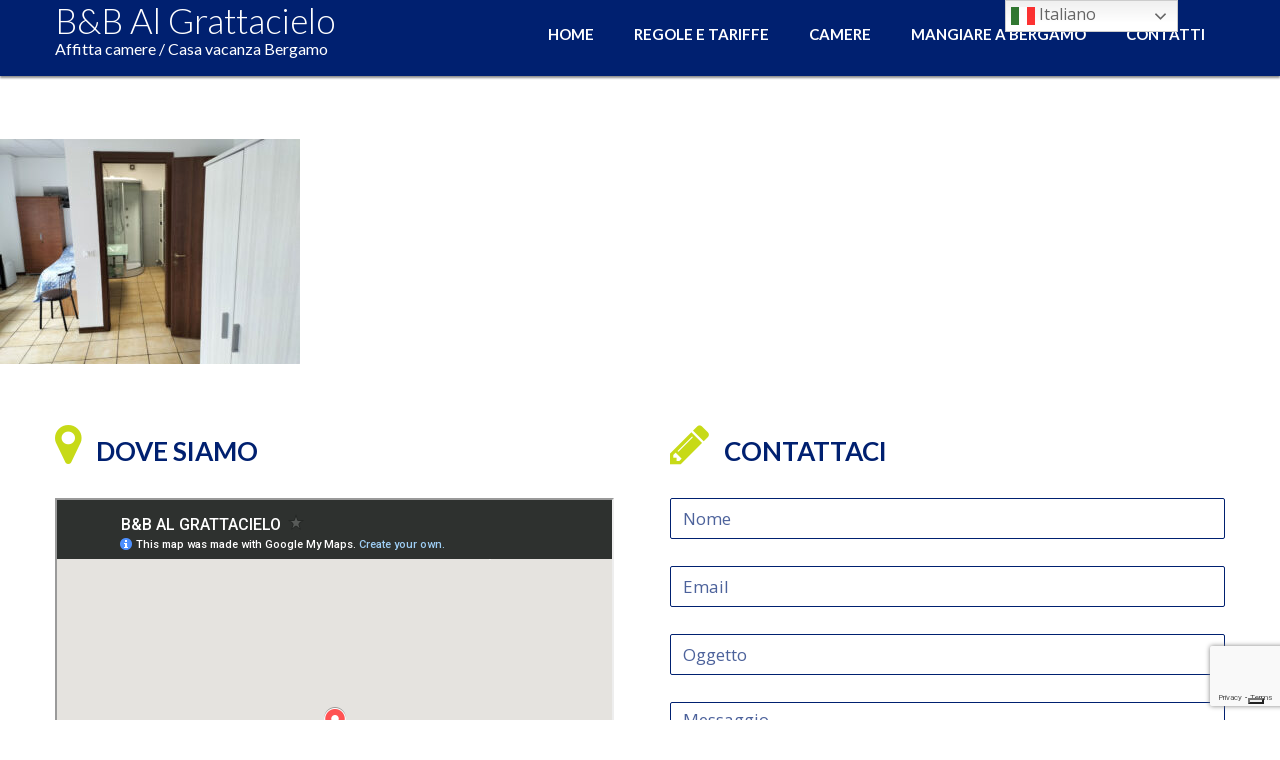

--- FILE ---
content_type: text/html; charset=UTF-8
request_url: https://www.bbalgrattacielo.it/apb-room-type/camera-quadrupla-terrazzo-full-price/camera2-1/
body_size: 10579
content:

<!DOCTYPE html>
<html class="no-js">
	<head>
		<meta charset="UTF-8">
		<meta name="viewport" content="width=device-width, initial-scale=1">
		<link rel="shortcut icon" type="image/png" href="/fav-icon.png" />
		<link href="https://fonts.googleapis.com/css?family=Lato:300,400,700" rel="stylesheet">
		<link href="https://fonts.googleapis.com/css?family=Open+Sans:300,400,700" rel="stylesheet">
		<link href="https://maxcdn.bootstrapcdn.com/font-awesome/4.7.0/css/font-awesome.min.css" rel="stylesheet" integrity="sha384-wvfXpqpZZVQGK6TAh5PVlGOfQNHSoD2xbE+QkPxCAFlNEevoEH3Sl0sibVcOQVnN" crossorigin="anonymous">

		<meta name='robots' content='index, follow, max-image-preview:large, max-snippet:-1, max-video-preview:-1' />

	<!-- This site is optimized with the Yoast SEO plugin v22.7 - https://yoast.com/wordpress/plugins/seo/ -->
	<title>camera2-1 - BB Al Grattacielo</title>
	<link rel="canonical" href="https://www.bbalgrattacielo.it/apb-room-type/camera-quadrupla-terrazzo-full-price/camera2-1/" />
	<meta property="og:locale" content="it_IT" />
	<meta property="og:type" content="article" />
	<meta property="og:title" content="camera2-1 - BB Al Grattacielo" />
	<meta property="og:url" content="https://www.bbalgrattacielo.it/apb-room-type/camera-quadrupla-terrazzo-full-price/camera2-1/" />
	<meta property="og:site_name" content="BB Al Grattacielo" />
	<meta property="og:image" content="https://www.bbalgrattacielo.it/apb-room-type/camera-quadrupla-terrazzo-full-price/camera2-1" />
	<meta property="og:image:width" content="1000" />
	<meta property="og:image:height" content="750" />
	<meta property="og:image:type" content="image/jpeg" />
	<meta name="twitter:card" content="summary_large_image" />
	<script type="application/ld+json" class="yoast-schema-graph">{"@context":"https://schema.org","@graph":[{"@type":"WebPage","@id":"https://www.bbalgrattacielo.it/apb-room-type/camera-quadrupla-terrazzo-full-price/camera2-1/","url":"https://www.bbalgrattacielo.it/apb-room-type/camera-quadrupla-terrazzo-full-price/camera2-1/","name":"camera2-1 - BB Al Grattacielo","isPartOf":{"@id":"https://www.bbalgrattacielo.it/#website"},"primaryImageOfPage":{"@id":"https://www.bbalgrattacielo.it/apb-room-type/camera-quadrupla-terrazzo-full-price/camera2-1/#primaryimage"},"image":{"@id":"https://www.bbalgrattacielo.it/apb-room-type/camera-quadrupla-terrazzo-full-price/camera2-1/#primaryimage"},"thumbnailUrl":"https://www.bbalgrattacielo.it/wp-content/uploads/camera2-1.jpg","datePublished":"2023-02-06T10:33:51+00:00","dateModified":"2023-02-06T10:33:51+00:00","breadcrumb":{"@id":"https://www.bbalgrattacielo.it/apb-room-type/camera-quadrupla-terrazzo-full-price/camera2-1/#breadcrumb"},"inLanguage":"it-IT","potentialAction":[{"@type":"ReadAction","target":["https://www.bbalgrattacielo.it/apb-room-type/camera-quadrupla-terrazzo-full-price/camera2-1/"]}]},{"@type":"ImageObject","inLanguage":"it-IT","@id":"https://www.bbalgrattacielo.it/apb-room-type/camera-quadrupla-terrazzo-full-price/camera2-1/#primaryimage","url":"https://www.bbalgrattacielo.it/wp-content/uploads/camera2-1.jpg","contentUrl":"https://www.bbalgrattacielo.it/wp-content/uploads/camera2-1.jpg","width":1000,"height":750},{"@type":"BreadcrumbList","@id":"https://www.bbalgrattacielo.it/apb-room-type/camera-quadrupla-terrazzo-full-price/camera2-1/#breadcrumb","itemListElement":[{"@type":"ListItem","position":1,"name":"Home","item":"https://www.bbalgrattacielo.it/"},{"@type":"ListItem","position":2,"name":"camera2-1"}]},{"@type":"WebSite","@id":"https://www.bbalgrattacielo.it/#website","url":"https://www.bbalgrattacielo.it/","name":"BB Al Grattacielo","description":"","potentialAction":[{"@type":"SearchAction","target":{"@type":"EntryPoint","urlTemplate":"https://www.bbalgrattacielo.it/?s={search_term_string}"},"query-input":"required name=search_term_string"}],"inLanguage":"it-IT"}]}</script>
	<!-- / Yoast SEO plugin. -->


<script type="text/javascript">
/* <![CDATA[ */
window._wpemojiSettings = {"baseUrl":"https:\/\/s.w.org\/images\/core\/emoji\/14.0.0\/72x72\/","ext":".png","svgUrl":"https:\/\/s.w.org\/images\/core\/emoji\/14.0.0\/svg\/","svgExt":".svg","source":{"concatemoji":"https:\/\/www.bbalgrattacielo.it\/wp-includes\/js\/wp-emoji-release.min.js?ver=6.4.7"}};
/*! This file is auto-generated */
!function(i,n){var o,s,e;function c(e){try{var t={supportTests:e,timestamp:(new Date).valueOf()};sessionStorage.setItem(o,JSON.stringify(t))}catch(e){}}function p(e,t,n){e.clearRect(0,0,e.canvas.width,e.canvas.height),e.fillText(t,0,0);var t=new Uint32Array(e.getImageData(0,0,e.canvas.width,e.canvas.height).data),r=(e.clearRect(0,0,e.canvas.width,e.canvas.height),e.fillText(n,0,0),new Uint32Array(e.getImageData(0,0,e.canvas.width,e.canvas.height).data));return t.every(function(e,t){return e===r[t]})}function u(e,t,n){switch(t){case"flag":return n(e,"\ud83c\udff3\ufe0f\u200d\u26a7\ufe0f","\ud83c\udff3\ufe0f\u200b\u26a7\ufe0f")?!1:!n(e,"\ud83c\uddfa\ud83c\uddf3","\ud83c\uddfa\u200b\ud83c\uddf3")&&!n(e,"\ud83c\udff4\udb40\udc67\udb40\udc62\udb40\udc65\udb40\udc6e\udb40\udc67\udb40\udc7f","\ud83c\udff4\u200b\udb40\udc67\u200b\udb40\udc62\u200b\udb40\udc65\u200b\udb40\udc6e\u200b\udb40\udc67\u200b\udb40\udc7f");case"emoji":return!n(e,"\ud83e\udef1\ud83c\udffb\u200d\ud83e\udef2\ud83c\udfff","\ud83e\udef1\ud83c\udffb\u200b\ud83e\udef2\ud83c\udfff")}return!1}function f(e,t,n){var r="undefined"!=typeof WorkerGlobalScope&&self instanceof WorkerGlobalScope?new OffscreenCanvas(300,150):i.createElement("canvas"),a=r.getContext("2d",{willReadFrequently:!0}),o=(a.textBaseline="top",a.font="600 32px Arial",{});return e.forEach(function(e){o[e]=t(a,e,n)}),o}function t(e){var t=i.createElement("script");t.src=e,t.defer=!0,i.head.appendChild(t)}"undefined"!=typeof Promise&&(o="wpEmojiSettingsSupports",s=["flag","emoji"],n.supports={everything:!0,everythingExceptFlag:!0},e=new Promise(function(e){i.addEventListener("DOMContentLoaded",e,{once:!0})}),new Promise(function(t){var n=function(){try{var e=JSON.parse(sessionStorage.getItem(o));if("object"==typeof e&&"number"==typeof e.timestamp&&(new Date).valueOf()<e.timestamp+604800&&"object"==typeof e.supportTests)return e.supportTests}catch(e){}return null}();if(!n){if("undefined"!=typeof Worker&&"undefined"!=typeof OffscreenCanvas&&"undefined"!=typeof URL&&URL.createObjectURL&&"undefined"!=typeof Blob)try{var e="postMessage("+f.toString()+"("+[JSON.stringify(s),u.toString(),p.toString()].join(",")+"));",r=new Blob([e],{type:"text/javascript"}),a=new Worker(URL.createObjectURL(r),{name:"wpTestEmojiSupports"});return void(a.onmessage=function(e){c(n=e.data),a.terminate(),t(n)})}catch(e){}c(n=f(s,u,p))}t(n)}).then(function(e){for(var t in e)n.supports[t]=e[t],n.supports.everything=n.supports.everything&&n.supports[t],"flag"!==t&&(n.supports.everythingExceptFlag=n.supports.everythingExceptFlag&&n.supports[t]);n.supports.everythingExceptFlag=n.supports.everythingExceptFlag&&!n.supports.flag,n.DOMReady=!1,n.readyCallback=function(){n.DOMReady=!0}}).then(function(){return e}).then(function(){var e;n.supports.everything||(n.readyCallback(),(e=n.source||{}).concatemoji?t(e.concatemoji):e.wpemoji&&e.twemoji&&(t(e.twemoji),t(e.wpemoji)))}))}((window,document),window._wpemojiSettings);
/* ]]> */
</script>
<style id='wp-emoji-styles-inline-css' type='text/css'>

	img.wp-smiley, img.emoji {
		display: inline !important;
		border: none !important;
		box-shadow: none !important;
		height: 1em !important;
		width: 1em !important;
		margin: 0 0.07em !important;
		vertical-align: -0.1em !important;
		background: none !important;
		padding: 0 !important;
	}
</style>
<link rel='stylesheet' id='wp-block-library-css' href='https://www.bbalgrattacielo.it/wp-includes/css/dist/block-library/style.min.css?ver=6.4.7' type='text/css' media='all' />
<style id='classic-theme-styles-inline-css' type='text/css'>
/*! This file is auto-generated */
.wp-block-button__link{color:#fff;background-color:#32373c;border-radius:9999px;box-shadow:none;text-decoration:none;padding:calc(.667em + 2px) calc(1.333em + 2px);font-size:1.125em}.wp-block-file__button{background:#32373c;color:#fff;text-decoration:none}
</style>
<style id='global-styles-inline-css' type='text/css'>
body{--wp--preset--color--black: #000000;--wp--preset--color--cyan-bluish-gray: #abb8c3;--wp--preset--color--white: #ffffff;--wp--preset--color--pale-pink: #f78da7;--wp--preset--color--vivid-red: #cf2e2e;--wp--preset--color--luminous-vivid-orange: #ff6900;--wp--preset--color--luminous-vivid-amber: #fcb900;--wp--preset--color--light-green-cyan: #7bdcb5;--wp--preset--color--vivid-green-cyan: #00d084;--wp--preset--color--pale-cyan-blue: #8ed1fc;--wp--preset--color--vivid-cyan-blue: #0693e3;--wp--preset--color--vivid-purple: #9b51e0;--wp--preset--gradient--vivid-cyan-blue-to-vivid-purple: linear-gradient(135deg,rgba(6,147,227,1) 0%,rgb(155,81,224) 100%);--wp--preset--gradient--light-green-cyan-to-vivid-green-cyan: linear-gradient(135deg,rgb(122,220,180) 0%,rgb(0,208,130) 100%);--wp--preset--gradient--luminous-vivid-amber-to-luminous-vivid-orange: linear-gradient(135deg,rgba(252,185,0,1) 0%,rgba(255,105,0,1) 100%);--wp--preset--gradient--luminous-vivid-orange-to-vivid-red: linear-gradient(135deg,rgba(255,105,0,1) 0%,rgb(207,46,46) 100%);--wp--preset--gradient--very-light-gray-to-cyan-bluish-gray: linear-gradient(135deg,rgb(238,238,238) 0%,rgb(169,184,195) 100%);--wp--preset--gradient--cool-to-warm-spectrum: linear-gradient(135deg,rgb(74,234,220) 0%,rgb(151,120,209) 20%,rgb(207,42,186) 40%,rgb(238,44,130) 60%,rgb(251,105,98) 80%,rgb(254,248,76) 100%);--wp--preset--gradient--blush-light-purple: linear-gradient(135deg,rgb(255,206,236) 0%,rgb(152,150,240) 100%);--wp--preset--gradient--blush-bordeaux: linear-gradient(135deg,rgb(254,205,165) 0%,rgb(254,45,45) 50%,rgb(107,0,62) 100%);--wp--preset--gradient--luminous-dusk: linear-gradient(135deg,rgb(255,203,112) 0%,rgb(199,81,192) 50%,rgb(65,88,208) 100%);--wp--preset--gradient--pale-ocean: linear-gradient(135deg,rgb(255,245,203) 0%,rgb(182,227,212) 50%,rgb(51,167,181) 100%);--wp--preset--gradient--electric-grass: linear-gradient(135deg,rgb(202,248,128) 0%,rgb(113,206,126) 100%);--wp--preset--gradient--midnight: linear-gradient(135deg,rgb(2,3,129) 0%,rgb(40,116,252) 100%);--wp--preset--font-size--small: 13px;--wp--preset--font-size--medium: 20px;--wp--preset--font-size--large: 36px;--wp--preset--font-size--x-large: 42px;--wp--preset--spacing--20: 0.44rem;--wp--preset--spacing--30: 0.67rem;--wp--preset--spacing--40: 1rem;--wp--preset--spacing--50: 1.5rem;--wp--preset--spacing--60: 2.25rem;--wp--preset--spacing--70: 3.38rem;--wp--preset--spacing--80: 5.06rem;--wp--preset--shadow--natural: 6px 6px 9px rgba(0, 0, 0, 0.2);--wp--preset--shadow--deep: 12px 12px 50px rgba(0, 0, 0, 0.4);--wp--preset--shadow--sharp: 6px 6px 0px rgba(0, 0, 0, 0.2);--wp--preset--shadow--outlined: 6px 6px 0px -3px rgba(255, 255, 255, 1), 6px 6px rgba(0, 0, 0, 1);--wp--preset--shadow--crisp: 6px 6px 0px rgba(0, 0, 0, 1);}:where(.is-layout-flex){gap: 0.5em;}:where(.is-layout-grid){gap: 0.5em;}body .is-layout-flow > .alignleft{float: left;margin-inline-start: 0;margin-inline-end: 2em;}body .is-layout-flow > .alignright{float: right;margin-inline-start: 2em;margin-inline-end: 0;}body .is-layout-flow > .aligncenter{margin-left: auto !important;margin-right: auto !important;}body .is-layout-constrained > .alignleft{float: left;margin-inline-start: 0;margin-inline-end: 2em;}body .is-layout-constrained > .alignright{float: right;margin-inline-start: 2em;margin-inline-end: 0;}body .is-layout-constrained > .aligncenter{margin-left: auto !important;margin-right: auto !important;}body .is-layout-constrained > :where(:not(.alignleft):not(.alignright):not(.alignfull)){max-width: var(--wp--style--global--content-size);margin-left: auto !important;margin-right: auto !important;}body .is-layout-constrained > .alignwide{max-width: var(--wp--style--global--wide-size);}body .is-layout-flex{display: flex;}body .is-layout-flex{flex-wrap: wrap;align-items: center;}body .is-layout-flex > *{margin: 0;}body .is-layout-grid{display: grid;}body .is-layout-grid > *{margin: 0;}:where(.wp-block-columns.is-layout-flex){gap: 2em;}:where(.wp-block-columns.is-layout-grid){gap: 2em;}:where(.wp-block-post-template.is-layout-flex){gap: 1.25em;}:where(.wp-block-post-template.is-layout-grid){gap: 1.25em;}.has-black-color{color: var(--wp--preset--color--black) !important;}.has-cyan-bluish-gray-color{color: var(--wp--preset--color--cyan-bluish-gray) !important;}.has-white-color{color: var(--wp--preset--color--white) !important;}.has-pale-pink-color{color: var(--wp--preset--color--pale-pink) !important;}.has-vivid-red-color{color: var(--wp--preset--color--vivid-red) !important;}.has-luminous-vivid-orange-color{color: var(--wp--preset--color--luminous-vivid-orange) !important;}.has-luminous-vivid-amber-color{color: var(--wp--preset--color--luminous-vivid-amber) !important;}.has-light-green-cyan-color{color: var(--wp--preset--color--light-green-cyan) !important;}.has-vivid-green-cyan-color{color: var(--wp--preset--color--vivid-green-cyan) !important;}.has-pale-cyan-blue-color{color: var(--wp--preset--color--pale-cyan-blue) !important;}.has-vivid-cyan-blue-color{color: var(--wp--preset--color--vivid-cyan-blue) !important;}.has-vivid-purple-color{color: var(--wp--preset--color--vivid-purple) !important;}.has-black-background-color{background-color: var(--wp--preset--color--black) !important;}.has-cyan-bluish-gray-background-color{background-color: var(--wp--preset--color--cyan-bluish-gray) !important;}.has-white-background-color{background-color: var(--wp--preset--color--white) !important;}.has-pale-pink-background-color{background-color: var(--wp--preset--color--pale-pink) !important;}.has-vivid-red-background-color{background-color: var(--wp--preset--color--vivid-red) !important;}.has-luminous-vivid-orange-background-color{background-color: var(--wp--preset--color--luminous-vivid-orange) !important;}.has-luminous-vivid-amber-background-color{background-color: var(--wp--preset--color--luminous-vivid-amber) !important;}.has-light-green-cyan-background-color{background-color: var(--wp--preset--color--light-green-cyan) !important;}.has-vivid-green-cyan-background-color{background-color: var(--wp--preset--color--vivid-green-cyan) !important;}.has-pale-cyan-blue-background-color{background-color: var(--wp--preset--color--pale-cyan-blue) !important;}.has-vivid-cyan-blue-background-color{background-color: var(--wp--preset--color--vivid-cyan-blue) !important;}.has-vivid-purple-background-color{background-color: var(--wp--preset--color--vivid-purple) !important;}.has-black-border-color{border-color: var(--wp--preset--color--black) !important;}.has-cyan-bluish-gray-border-color{border-color: var(--wp--preset--color--cyan-bluish-gray) !important;}.has-white-border-color{border-color: var(--wp--preset--color--white) !important;}.has-pale-pink-border-color{border-color: var(--wp--preset--color--pale-pink) !important;}.has-vivid-red-border-color{border-color: var(--wp--preset--color--vivid-red) !important;}.has-luminous-vivid-orange-border-color{border-color: var(--wp--preset--color--luminous-vivid-orange) !important;}.has-luminous-vivid-amber-border-color{border-color: var(--wp--preset--color--luminous-vivid-amber) !important;}.has-light-green-cyan-border-color{border-color: var(--wp--preset--color--light-green-cyan) !important;}.has-vivid-green-cyan-border-color{border-color: var(--wp--preset--color--vivid-green-cyan) !important;}.has-pale-cyan-blue-border-color{border-color: var(--wp--preset--color--pale-cyan-blue) !important;}.has-vivid-cyan-blue-border-color{border-color: var(--wp--preset--color--vivid-cyan-blue) !important;}.has-vivid-purple-border-color{border-color: var(--wp--preset--color--vivid-purple) !important;}.has-vivid-cyan-blue-to-vivid-purple-gradient-background{background: var(--wp--preset--gradient--vivid-cyan-blue-to-vivid-purple) !important;}.has-light-green-cyan-to-vivid-green-cyan-gradient-background{background: var(--wp--preset--gradient--light-green-cyan-to-vivid-green-cyan) !important;}.has-luminous-vivid-amber-to-luminous-vivid-orange-gradient-background{background: var(--wp--preset--gradient--luminous-vivid-amber-to-luminous-vivid-orange) !important;}.has-luminous-vivid-orange-to-vivid-red-gradient-background{background: var(--wp--preset--gradient--luminous-vivid-orange-to-vivid-red) !important;}.has-very-light-gray-to-cyan-bluish-gray-gradient-background{background: var(--wp--preset--gradient--very-light-gray-to-cyan-bluish-gray) !important;}.has-cool-to-warm-spectrum-gradient-background{background: var(--wp--preset--gradient--cool-to-warm-spectrum) !important;}.has-blush-light-purple-gradient-background{background: var(--wp--preset--gradient--blush-light-purple) !important;}.has-blush-bordeaux-gradient-background{background: var(--wp--preset--gradient--blush-bordeaux) !important;}.has-luminous-dusk-gradient-background{background: var(--wp--preset--gradient--luminous-dusk) !important;}.has-pale-ocean-gradient-background{background: var(--wp--preset--gradient--pale-ocean) !important;}.has-electric-grass-gradient-background{background: var(--wp--preset--gradient--electric-grass) !important;}.has-midnight-gradient-background{background: var(--wp--preset--gradient--midnight) !important;}.has-small-font-size{font-size: var(--wp--preset--font-size--small) !important;}.has-medium-font-size{font-size: var(--wp--preset--font-size--medium) !important;}.has-large-font-size{font-size: var(--wp--preset--font-size--large) !important;}.has-x-large-font-size{font-size: var(--wp--preset--font-size--x-large) !important;}
.wp-block-navigation a:where(:not(.wp-element-button)){color: inherit;}
:where(.wp-block-post-template.is-layout-flex){gap: 1.25em;}:where(.wp-block-post-template.is-layout-grid){gap: 1.25em;}
:where(.wp-block-columns.is-layout-flex){gap: 2em;}:where(.wp-block-columns.is-layout-grid){gap: 2em;}
.wp-block-pullquote{font-size: 1.5em;line-height: 1.6;}
</style>
<link rel='stylesheet' id='contact-form-7-css' href='https://www.bbalgrattacielo.it/wp-content/plugins/contact-form-7/includes/css/styles.css?ver=5.9.4' type='text/css' media='all' />
<link rel='stylesheet' id='rs-plugin-settings-css' href='https://www.bbalgrattacielo.it/wp-content/plugins/revslider/public/assets/css/settings.css?ver=5.4.1' type='text/css' media='all' />
<style id='rs-plugin-settings-inline-css' type='text/css'>
#rs-demo-id {}
</style>
<link rel='stylesheet' id='woocommerce-layout-css' href='//www.bbalgrattacielo.it/wp-content/plugins/woocommerce-2.6.14/assets/css/woocommerce-layout.css?ver=2.6.14' type='text/css' media='all' />
<link rel='stylesheet' id='woocommerce-smallscreen-css' href='//www.bbalgrattacielo.it/wp-content/plugins/woocommerce-2.6.14/assets/css/woocommerce-smallscreen.css?ver=2.6.14' type='text/css' media='only screen and (max-width: 768px)' />
<link rel='stylesheet' id='woocommerce-general-css' href='//www.bbalgrattacielo.it/wp-content/plugins/woocommerce-2.6.14/assets/css/woocommerce.css?ver=2.6.14' type='text/css' media='all' />
<link rel='stylesheet' id='bbgrattacielo-style-css' href='https://www.bbalgrattacielo.it/wp-content/themes/bbgrattacielo/style.css?ver=6.4.7' type='text/css' media='all' />
<link rel='stylesheet' id='fusion-builder-shortcodes-css' href='https://www.bbalgrattacielo.it/wp-content/plugins/fusion-builder/css/fusion-shortcodes.min.css?ver=1.0.5' type='text/css' media='all' />
<link rel='stylesheet' id='bootstrap-css' href='https://www.bbalgrattacielo.it/wp-content/plugins/fusion-builder/css/bootstrap.min.css?ver=1.0.5' type='text/css' media='all' />
<link rel='stylesheet' id='owl-carousel-css' href='https://www.bbalgrattacielo.it/wp-content/plugins/awebooking/assets/frontend/css/owl.carousel.css?ver=1.3.3' type='text/css' media='all' />
<link rel='stylesheet' id='apb-layout-css' href='https://www.bbalgrattacielo.it/wp-content/plugins/awebooking/assets/frontend/css/apb-layout.css?ver=2.8.1' type='text/css' media='all' />
<link rel='stylesheet' id='apb-style-css' href='https://www.bbalgrattacielo.it/wp-content/plugins/awebooking/assets/frontend/css/apb-theme.css?ver=2.8.1' type='text/css' media='all' />
<style id='apb-style-inline-css' type='text/css'>

					.awebooking, .apb-datepicker, .awebooking-widget,
					.apb-calendar .ui-datepicker td a, .ui-datepicker.apb-datepicker td a,
					.apb-room_name a, .apb-room_name a:visited,
					.apb-select, .apb-input.apb-calendar,
					.apb-calendar .ui-datepicker td a,
					.apb-calendar .ui-datepicker td span,
					.apb-calendar .ui-datepicker th span,
					.ui-datepicker.apb-datepicker td a,
					.ui-datepicker.apb-datepicker td span,
					.ui-datepicker.apb-datepicker th span,
					.apb-calendar .ui-datepicker .ui-datepicker-title,
					.apb-calendar .ui-datepicker .ui-datepicker-title span,
					.ui-datepicker.apb-datepicker .ui-datepicker-title,
					.ui-datepicker.apb-datepicker .ui-datepicker-title span,
					.apb-product_tab-header > li > a {
						color: #002070;
					}
					.apb-step ul > li > span {
						background-color: #002070;
					}

					.apb-step ul > li,
					.apb-field-group .fa,
					.apb-field-group .apbf,
					.apb-field-group .icon,
					.apb-room_package a,
					.apb-room-select-footer .link-other-room,
					.apb-room-selected_item .apb-room-seleted_change,
					.apb-product_thumb .owl-prev:after, .awebooking .apbfc-prev > span:after,
					.awebooking .ui-datepicker-prev > span:after,
					.ui-datepicker.apb-datepicker .apbfc-prev > span:after,
					.ui-datepicker.apb-datepicker .ui-datepicker-prev > span:after,
					.apb-fc-prev:after, .apb-product_thumb .owl-next:after,
					.awebooking .apbfc-next > span:after,
					.awebooking .ui-datepicker-next > span:after,
					.ui-datepicker.apb-datepicker .apbfc-next > span:after,
					.ui-datepicker.apb-datepicker .ui-datepicker-next > span:after, .apb-fc-next:after {
						color: #002070;
					}
					.apb-room_package-more,
					.apb-calendar .ui-datepicker .ui-datepicker-prev,
					.apb-calendar .ui-datepicker .ui-datepicker-next,
					.ui-datepicker.apb-datepicker .ui-datepicker-prev,
					.ui-datepicker.apb-datepicker .ui-datepicker-next {
						border-color: #002070;
					}
					
					.apb-select, .apb-input.apb-calendar,
					.apb-calendar .ui-datepicker-inline td a,
					.apb-calendar .ui-datepicker-inline td span,
					.apb-select:focus, .apb-select:active,
					.apb-input.apb-calendar:focus,
					.apb-input.apb-calendar:active,
					.apb-room-selected_item.apb-bg_blue,
					.apb-room-seleted_current.apb-bg_blue {
						background-color: #ffffff;
					}
					
					.apb-step ul > li.active,
					.apb-step ul > li.step-complete,
					.apb-room_package-more:hover,
					.apb-room_package-more:focus,
					.ui-datepicker.apb-datepicker td a:hover,
					.ui-datepicker.apb-datepicker td a:focus,
					.ui-datepicker.apb-datepicker td.apb-highlight a,
					.apb-modal-body .list-price-item span,
					.apb-room-select-item .apb-room-select-package ul li span,
					.apb-room-select-item .apb-room-select-price .price,
					.awebooking .apbfc-next > span:hover:after,
					.awebooking .ui-datepicker-next > span:hover:after,
					.ui-datepicker.apb-datepicker .apbfc-next > span:hover:after,
					.ui-datepicker.apb-datepicker .ui-datepicker-next > span:hover:after,
					.awebooking .apbfc-prev > span:hover:after,
					.awebooking .ui-datepicker-prev > span:hover:after,
					.ui-datepicker.apb-datepicker .apbfc-prev > span:hover:after,
					.ui-datepicker.apb-datepicker .ui-datepicker-prev > span:hover:after,
					.apb-room-selected_item.apb-bg_blue,
					.apb-room-seleted_current.apb-bg_blue,
					.apb-room_name a:hover,
					.apb-room_name a:focus {
						color: #002070;
					}

					.apb-step ul > li.active > span,
					.apb-step ul > li.step-complete > span,
					.awebooking .apb-btn,
					.awebooking .apb-btn:visited,
					.apb-calendar .ui-datepicker-inline td a:hover,
					.apb-calendar .ui-datepicker-inline td a:focus,
					.apb-calendar .ui-datepicker-inline td.apb-highlight a,
					.apb-product_tab-header > li.active > a:after,
					.awebooking .apb-btn:hover,
					.awebooking .apb-btn:focus {
						background-color: #002070;
					}

					.apb-room_package-more:hover, .apb-room_package-more:focus,
					.apb-select:focus, .apb-select:active,
					.apb-input.apb-calendar:focus, .apb-input.apb-calendar:active,
					.ui-datepicker.apb-datepicker td a:hover,
					.ui-datepicker.apb-datepicker td a:focus,
					.ui-datepicker.apb-datepicker td.apb-highlight a,
					.apb-calendar .ui-datepicker .ui-datepicker-prev:hover,
					.apb-calendar .ui-datepicker .ui-datepicker-prev:focus,
					.apb-calendar .ui-datepicker .ui-datepicker-next:hover,
					.apb-calendar .ui-datepicker .ui-datepicker-next:focus,
					.ui-datepicker.apb-datepicker .ui-datepicker-prev:hover,
					.ui-datepicker.apb-datepicker .ui-datepicker-prev:focus,
					.ui-datepicker.apb-datepicker .ui-datepicker-next:hover,
					.ui-datepicker.apb-datepicker .ui-datepicker-next:focus {
						border-color: #002070;
					}
					
					.awebooking .apb-btn:hover,
					.awebooking .apb-btn:focus, {
						background-color: #002070;
					}
					
</style>
<script type="text/javascript" src="https://www.bbalgrattacielo.it/wp-includes/js/jquery/jquery.min.js?ver=3.7.1" id="jquery-core-js"></script>
<script type="text/javascript" src="https://www.bbalgrattacielo.it/wp-includes/js/jquery/jquery-migrate.min.js?ver=3.4.1" id="jquery-migrate-js"></script>
<script type="text/javascript" src="https://www.bbalgrattacielo.it/wp-content/plugins/revslider/public/assets/js/jquery.themepunch.tools.min.js?ver=5.4.1" id="tp-tools-js"></script>
<script type="text/javascript" src="https://www.bbalgrattacielo.it/wp-content/plugins/revslider/public/assets/js/jquery.themepunch.revolution.min.js?ver=5.4.1" id="revmin-js"></script>
<link rel="https://api.w.org/" href="https://www.bbalgrattacielo.it/wp-json/" /><link rel="alternate" type="application/json" href="https://www.bbalgrattacielo.it/wp-json/wp/v2/media/918" /><link rel="EditURI" type="application/rsd+xml" title="RSD" href="https://www.bbalgrattacielo.it/xmlrpc.php?rsd" />
<meta name="generator" content="WordPress 6.4.7" />
<meta name="generator" content="WooCommerce 2.6.14" />
<link rel='shortlink' href='https://www.bbalgrattacielo.it/?p=918' />
<link rel="alternate" type="application/json+oembed" href="https://www.bbalgrattacielo.it/wp-json/oembed/1.0/embed?url=https%3A%2F%2Fwww.bbalgrattacielo.it%2Fapb-room-type%2Fcamera-quadrupla-terrazzo-full-price%2Fcamera2-1%2F" />
<link rel="alternate" type="text/xml+oembed" href="https://www.bbalgrattacielo.it/wp-json/oembed/1.0/embed?url=https%3A%2F%2Fwww.bbalgrattacielo.it%2Fapb-room-type%2Fcamera-quadrupla-terrazzo-full-price%2Fcamera2-1%2F&#038;format=xml" />
<meta name="generator" content="Powered by Slider Revolution 5.4.1 - responsive, Mobile-Friendly Slider Plugin for WordPress with comfortable drag and drop interface." />
		<style type="text/css" id="wp-custom-css">
			
.searchbox__box-icon {
  display: none;
}

.searchbox__box-line {
  margin-left: 0;
  padding: 0 15px;
}

select.filterbox__sortby {
  margin-bottom: 0;
}

.searchbox__box-label {
  margin-bottom: 0;
  text-transform: uppercase;
  font-weight: bold;
  color: #333;
}

.awebooking .button,
.awebooking-block .button {
  color: #fff;
  background-color: #148f77;
  border-color: transparent;
  height: 50px;
  line-height: 50px;
  padding: 0 15px;
}		</style>
				
<!-- Google Tag Manager -->
<script>(function(w,d,s,l,i){w[l]=w[l]||[];w[l].push({'gtm.start':
new Date().getTime(),event:'gtm.js'});var f=d.getElementsByTagName(s)[0],
j=d.createElement(s),dl=l!='dataLayer'?'&l='+l:'';j.async=true;j.src=
'https://www.googletagmanager.com/gtm.js?id='+i+dl;f.parentNode.insertBefore(j,f);
})(window,document,'script','dataLayer','GTM-WRC2W84');</script>
<!-- End Google Tag Manager -->
	</head>
	<body class="attachment attachment-template-default single single-attachment postid-918 attachmentid-918 attachment-jpeg bbgrattacielo">
	    <!-- Google Tag Manager (noscript) -->
<noscript><iframe src="https://www.googletagmanager.com/ns.html?id=GTM-WRC2W84"
height="0" width="0" style="display:none;visibility:hidden"></iframe></noscript>
<!-- End Google Tag Manager (noscript) -->
		<header>
			<div class="container">
				<div class="box-logo">
					<a class="text-logo" href="https://www.bbalgrattacielo.it">B&B Al Grattacielo<br /> <span>Affitta camere / Casa vacanza Bergamo</span></a>
				</div>
				
				<nav id="site-navigation" class="site-nav"><button class="menu-toggle fa fa-bars"></button><ul id="menu-menu" class="menu"><li id="menu-item-26" class="menu-item menu-item-type-post_type menu-item-object-page menu-item-home menu-item-26"><a href="https://www.bbalgrattacielo.it/">Home</a></li>
<li id="menu-item-25" class="menu-item menu-item-type-post_type menu-item-object-page menu-item-privacy-policy menu-item-25"><a rel="privacy-policy" href="https://www.bbalgrattacielo.it/regole_tariffarie/">Regole e Tariffe</a></li>
<li id="menu-item-22" class="menu-item menu-item-type-post_type menu-item-object-page menu-item-22"><a href="https://www.bbalgrattacielo.it/camere/">Camere</a></li>
<li id="menu-item-952" class="menu-item menu-item-type-custom menu-item-object-custom menu-item-952"><a href="http://www.aneti.it/">Mangiare a Bergamo</a></li>
<li id="menu-item-23" class="menu-item menu-item-type-post_type menu-item-object-page menu-item-23"><a href="https://www.bbalgrattacielo.it/contatti/">Contatti</a></li>
</ul></nav>
			</div>			
		</header>
			<main role="main">
	<p class="attachment"><a href='https://www.bbalgrattacielo.it/wp-content/uploads/camera2-1.jpg'><img fetchpriority="high" decoding="async" width="300" height="225" src="https://www.bbalgrattacielo.it/wp-content/uploads/camera2-1-300x225.jpg" class="attachment-medium size-medium" alt="" srcset="https://www.bbalgrattacielo.it/wp-content/uploads/camera2-1-300x225.jpg 300w, https://www.bbalgrattacielo.it/wp-content/uploads/camera2-1-768x576.jpg 768w, https://www.bbalgrattacielo.it/wp-content/uploads/camera2-1.jpg 1000w" sizes="(max-width: 300px) 100vw, 300px" /></a></p>
	</main><!-- .site-main -->
<footer>
	<div class="top-footer">

		<div class="container">

			<div class="row">

				<div class="col-lg-6 padding-dx-30">

					<h2 class="primary-color"><i class="fa fa-map-marker" aria-hidden="true"></i>DOVE SIAMO</h2>
					
					<iframe src="https://www.google.com/maps/d/u/0/embed?mid=1oHaBTEEJtBmGRLtWAeo1PlYSAdEnd_o&ehbc=2E312F" width="100%" height="400"></iframe>
				</div>

				<div class="col-lg-6 padding-sx-30">

					<h2 class="primary-color"><i class="fa fa-pencil" aria-hidden="true"></i>CONTATTACI</h2>
					
<div class="wpcf7 no-js" id="wpcf7-f7-o1" lang="it-IT" dir="ltr">
<div class="screen-reader-response"><p role="status" aria-live="polite" aria-atomic="true"></p> <ul></ul></div>
<form action="/apb-room-type/camera-quadrupla-terrazzo-full-price/camera2-1/#wpcf7-f7-o1" method="post" class="wpcf7-form init wpcf7-acceptance-as-validation" aria-label="Modulo di contatto" novalidate="novalidate" data-status="init">
<div style="display: none;">
<input type="hidden" name="_wpcf7" value="7" />
<input type="hidden" name="_wpcf7_version" value="5.9.4" />
<input type="hidden" name="_wpcf7_locale" value="it_IT" />
<input type="hidden" name="_wpcf7_unit_tag" value="wpcf7-f7-o1" />
<input type="hidden" name="_wpcf7_container_post" value="0" />
<input type="hidden" name="_wpcf7_posted_data_hash" value="" />
<input type="hidden" name="_wpcf7_recaptcha_response" value="" />
</div>
<p class="campi-form"><span class="wpcf7-form-control-wrap" data-name="nome"><input size="40" class="wpcf7-form-control wpcf7-text wpcf7-validates-as-required" aria-required="true" aria-invalid="false" placeholder="Nome" value="" type="text" name="nome" /></span>
</p>
<p class="campi-form"><span class="wpcf7-form-control-wrap" data-name="email"><input size="40" class="wpcf7-form-control wpcf7-email wpcf7-validates-as-required wpcf7-text wpcf7-validates-as-email" aria-required="true" aria-invalid="false" placeholder="Email" value="" type="email" name="email" /></span>
</p>
<p class="campi-form"><span class="wpcf7-form-control-wrap" data-name="oggetto"><input size="40" class="wpcf7-form-control wpcf7-text" aria-invalid="false" placeholder="Oggetto" value="" type="text" name="oggetto" /></span>
</p>
<p class="campi-form"><span class="wpcf7-form-control-wrap" data-name="messaggio"><textarea cols="40" rows="10" class="wpcf7-form-control wpcf7-textarea" aria-invalid="false" placeholder="Messaggio" name="messaggio"></textarea></span>
</p>
<p><span class="wpcf7-form-control-wrap" data-name="acceptance-559"><span class="wpcf7-form-control wpcf7-acceptance optional"><span class="wpcf7-list-item"><input type="checkbox" name="acceptance-559" value="1" aria-invalid="false" /></span></span></span> Accettazione <a href="https://www.iubenda.com/privacy-policy/64977265" class="iubenda-nostyle no-brand iubenda-noiframe iubenda-embed iubenda-noiframe " title="Privacy Policy ">Privacy Policy</a><script type="text/javascript">(function (w,d) {var loader = function () {var s = d.createElement("script"), tag = d.getElementsByTagName("script")[0]; s.src="https://cdn.iubenda.com/iubenda.js"; tag.parentNode.insertBefore(s,tag);}; if(w.addEventListener){w.addEventListener("load", loader, false);}else if(w.attachEvent){w.attachEvent("onload", loader);}else{w.onload = loader;}})(window, document);</script>
</p>
<p class="bottone-form"><input class="wpcf7-form-control wpcf7-submit has-spinner" type="submit" value="Invia" />
</p><div class="wpcf7-response-output" aria-hidden="true"></div>
</form>
</div>
				</div>
			</div>
		</div>
	</div>

<div class="fusion-fullwidth fullwidth-box footer-home-blu nonhundred-percent-fullwidth" style="background-color: #122d74;"><div class="fusion-builder-row row "><div class="fusion-layout-column fusion_builder_column col-lg-4 fusion-column-first">

			<div class="fusion-column-wrapper">

				<h3 style="color: #fff;">CHI SIAMO</h3>

<p style="color: #fff;">B&amp;B Al Grattacielo si trova nel cuore di Alzano Lombardo, vicino al punto di partenza dei sentieri montani di trekking e a soli 5 km da Bergamo. È disponibile un servizio navetta gratuito da e per l’aeroporto Orio al Serio e per la stazione ferroviaria di Bergamo.</p>





			</div>

		</div><div class="fusion-layout-column fusion_builder_column col-lg-4">

			<div class="fusion-column-wrapper">

				<h3 style="color: #fff;">CHECK-IN/OUT</h3>

<p style="color: #fff;">Check-in vanno dalle 14,00 alle 17,00.<br /> Check-out alle ore 11,00.<br><br />

Se prevedete di arrivare al di fuori degli orari di apertura della reception, siete pregati di informare Al Grattacielo in anticipo.</p>





			</div>

		</div><div class="fusion-layout-column fusion_builder_column col-lg-4 fusion-column-last">

			<div class="fusion-column-wrapper">

				<h3 style="color: #fff;">CONVENZIONI</h3>

<p style="color: #fff;">La colazione non è inclusa. <br><br> 

Per pranzi o cene gustose è attiva una convenzione con l’Osteria de la Anetì che offre le specialità bergamasche. Menù a partire da € 17,00 e possibilità di piatti d’asporto a prezzi modici.</p>





			</div>

		</div><div class="fusion-layout-column fusion_builder_column col-lg-4 fusion-column-first">

			<div class="fusion-column-wrapper">

				<p><a style="color: #fff;" href="http://www.bbalgrattacielo.it/bb-nelle-vicinanze-bergamo-stazione/">B&amp;B vicino a Bergamo e stazione ferroviaria</a><br>

<a style="color: #fff;" href="http://www.bbalgrattacielo.it/appartamenti-vacanze-bergamo/">Appartamenti vacanze Bergamo</a><br>

<a style="color: #fff;" href="http://www.bbalgrattacielo.it/affitta-camere-bergamo/">Affitta camere Bergamo</a></p>





			</div>

		</div><div class="fusion-layout-column fusion_builder_column col-lg-4">

			<div class="fusion-column-wrapper">

				<p><a style="color: #fff;" href="http://www.bbalgrattacielo.it/bb-bergamo-italy/">B&amp;B Bergamo Italy</a><br>

<a style="color: #fff;" href="http://www.bbalgrattacielo.it/bb-vicino-stazione-bergamo/">B&amp;B vicino stazione a Bergamo</a><br>

<a style="color: #fff;" href="http://www.bbalgrattacielo.it/bb-vicino-aereoporto-orio-bergamo/">B&amp;B vicino aereoporto Orio a Bergamo</a></p>





			</div>

		</div><div class="fusion-layout-column fusion_builder_column col-lg-4 fusion-column-last">

			<div class="fusion-column-wrapper">

				<p><a style="color: #fff;" href="http://www.bbalgrattacielo.it/bb-vicino-bergamo/">B&amp;B vicino a Bergamo</a><br>

<a style="color: #fff;" href="http://www.bbalgrattacielo.it/bed-brekfast-bergamo/">Bed and Breakfast a Bergamo</a><br>

<a style="color: #fff;" href="http://www.bbalgrattacielo.it/bb-nei-pressi-dellaereoporto-bergamo-italy/">B&amp;B nei pressi dell’aereoporto di Bergamo (Italy)</a></p>





			</div>

		</div></div></div>	

			<div class="bottom-footer">

				<p class="lato-font">B&B Al grattacielo - Via Roma, 25‎ 24022 Alzano Lombardo (BG) | Cel. 349-0918567 | P.IVA 04131160162
				<br> <a href="https://www.iubenda.com/privacy-policy/64977265" class="iubenda-nostyle no-brand iubenda-noiframe iubenda-embed iubenda-noiframe " title="Privacy Policy ">Privacy Policy</a><script type="text/javascript">(function (w,d) {var loader = function () {var s = d.createElement("script"), tag = d.getElementsByTagName("script")[0]; s.src="https://cdn.iubenda.com/iubenda.js"; tag.parentNode.insertBefore(s,tag);}; if(w.addEventListener){w.addEventListener("load", loader, false);}else if(w.attachEvent){w.attachEvent("onload", loader);}else{w.onload = loader;}})(window, document);</script> | <a href="https://www.iubenda.com/privacy-policy/64977265/cookie-policy" class="iubenda-nostyle no-brand iubenda-noiframe iubenda-embed iubenda-noiframe " title="Cookie Policy ">Cookie Policy</a><script type="text/javascript">(function (w,d) {var loader = function () {var s = d.createElement("script"), tag = d.getElementsByTagName("script")[0]; s.src="https://cdn.iubenda.com/iubenda.js"; tag.parentNode.insertBefore(s,tag);}; if(w.addEventListener){w.addEventListener("load", loader, false);}else if(w.attachEvent){w.attachEvent("onload", loader);}else{w.onload = loader;}})(window, document);</script></p>

			</div>	

		</footer><!-- .site-footer -->

	<div class="gtranslate_wrapper" id="gt-wrapper-72190909"></div><script type="text/javascript" src="https://www.bbalgrattacielo.it/wp-content/themes/bbgrattacielo/js/navigation.js?ver=20160909" id="wpb_togglemenu-js"></script>
<script type="text/javascript" src="https://www.bbalgrattacielo.it/wp-content/plugins/contact-form-7/includes/swv/js/index.js?ver=5.9.4" id="swv-js"></script>
<script type="text/javascript" id="contact-form-7-js-extra">
/* <![CDATA[ */
var wpcf7 = {"api":{"root":"https:\/\/www.bbalgrattacielo.it\/wp-json\/","namespace":"contact-form-7\/v1"}};
/* ]]> */
</script>
<script type="text/javascript" src="https://www.bbalgrattacielo.it/wp-content/plugins/contact-form-7/includes/js/index.js?ver=5.9.4" id="contact-form-7-js"></script>
<script type="text/javascript" id="wc-add-to-cart-js-extra">
/* <![CDATA[ */
var wc_add_to_cart_params = {"ajax_url":"\/wp-admin\/admin-ajax.php","wc_ajax_url":"\/apb-room-type\/camera-quadrupla-terrazzo-full-price\/camera2-1\/?wc-ajax=%%endpoint%%","i18n_view_cart":"Vedi il carrello","cart_url":"https:\/\/www.bbalgrattacielo.it\/carrello\/","is_cart":"","cart_redirect_after_add":"no"};
/* ]]> */
</script>
<script type="text/javascript" src="//www.bbalgrattacielo.it/wp-content/plugins/woocommerce-2.6.14/assets/js/frontend/add-to-cart.min.js?ver=2.6.14" id="wc-add-to-cart-js"></script>
<script type="text/javascript" src="//www.bbalgrattacielo.it/wp-content/plugins/woocommerce-2.6.14/assets/js/jquery-blockui/jquery.blockUI.min.js?ver=2.70" id="jquery-blockui-js"></script>
<script type="text/javascript" id="woocommerce-js-extra">
/* <![CDATA[ */
var woocommerce_params = {"ajax_url":"\/wp-admin\/admin-ajax.php","wc_ajax_url":"\/apb-room-type\/camera-quadrupla-terrazzo-full-price\/camera2-1\/?wc-ajax=%%endpoint%%"};
/* ]]> */
</script>
<script type="text/javascript" src="//www.bbalgrattacielo.it/wp-content/plugins/woocommerce-2.6.14/assets/js/frontend/woocommerce.min.js?ver=2.6.14" id="woocommerce-js"></script>
<script type="text/javascript" src="//www.bbalgrattacielo.it/wp-content/plugins/woocommerce-2.6.14/assets/js/jquery-cookie/jquery.cookie.min.js?ver=1.4.1" id="jquery-cookie-js"></script>
<script type="text/javascript" id="wc-cart-fragments-js-extra">
/* <![CDATA[ */
var wc_cart_fragments_params = {"ajax_url":"\/wp-admin\/admin-ajax.php","wc_ajax_url":"\/apb-room-type\/camera-quadrupla-terrazzo-full-price\/camera2-1\/?wc-ajax=%%endpoint%%","fragment_name":"wc_fragments"};
/* ]]> */
</script>
<script type="text/javascript" src="//www.bbalgrattacielo.it/wp-content/plugins/woocommerce-2.6.14/assets/js/frontend/cart-fragments.min.js?ver=2.6.14" id="wc-cart-fragments-js"></script>
<script type="text/javascript" src="https://www.google.com/recaptcha/api.js?render=6LczaxspAAAAAOjzh4RvtIg8Z59Kx7fuBarNs_X3&amp;ver=3.0" id="google-recaptcha-js"></script>
<script type="text/javascript" src="https://www.bbalgrattacielo.it/wp-includes/js/dist/vendor/wp-polyfill-inert.min.js?ver=3.1.2" id="wp-polyfill-inert-js"></script>
<script type="text/javascript" src="https://www.bbalgrattacielo.it/wp-includes/js/dist/vendor/regenerator-runtime.min.js?ver=0.14.0" id="regenerator-runtime-js"></script>
<script type="text/javascript" src="https://www.bbalgrattacielo.it/wp-includes/js/dist/vendor/wp-polyfill.min.js?ver=3.15.0" id="wp-polyfill-js"></script>
<script type="text/javascript" id="wpcf7-recaptcha-js-extra">
/* <![CDATA[ */
var wpcf7_recaptcha = {"sitekey":"6LczaxspAAAAAOjzh4RvtIg8Z59Kx7fuBarNs_X3","actions":{"homepage":"homepage","contactform":"contactform"}};
/* ]]> */
</script>
<script type="text/javascript" src="https://www.bbalgrattacielo.it/wp-content/plugins/contact-form-7/modules/recaptcha/index.js?ver=5.9.4" id="wpcf7-recaptcha-js"></script>
<script type="text/javascript" src="https://www.bbalgrattacielo.it/wp-includes/js/jquery/ui/core.min.js?ver=1.13.2" id="jquery-ui-core-js"></script>
<script type="text/javascript" src="https://www.bbalgrattacielo.it/wp-includes/js/jquery/ui/datepicker.min.js?ver=1.13.2" id="jquery-ui-datepicker-js"></script>
<script type="text/javascript" src="https://www.bbalgrattacielo.it/wp-includes/js/jquery/ui/accordion.min.js?ver=1.13.2" id="jquery-ui-accordion-js"></script>
<script type="text/javascript" src="https://www.bbalgrattacielo.it/wp-includes/js/jquery/ui/tabs.min.js?ver=1.13.2" id="jquery-ui-tabs-js"></script>
<script type="text/javascript" src="https://www.bbalgrattacielo.it/wp-content/plugins/awebooking/assets/plugin/phpjs.number-format.js?ver=2.8.1" id="phpjs.number-format-js"></script>
<script type="text/javascript" src="https://www.bbalgrattacielo.it/wp-content/plugins/awebooking/assets/plugin/helper.js?ver=2.8.1" id="awebooking-helper-js"></script>
<script type="text/javascript" src="https://www.bbalgrattacielo.it/wp-content/plugins/awebooking/assets/frontend/js/owl.carousel.min.js?ver=1.3.3" id="owl-carousel-js"></script>
<script type="text/javascript" src="https://www.bbalgrattacielo.it/wp-content/plugins/awebooking/assets/frontend/js/apb-bootstrap.js?ver=1.0.0" id="apb-bootstrap-js"></script>
<script type="text/javascript" id="apb-js-ui-i18-js-extra">
/* <![CDATA[ */
var apb_lang = "it";
/* ]]> */
</script>
<script type="text/javascript" src="//www.bbalgrattacielo.it/wp-content/plugins/awebooking//assets/plugin/ui-i18/datepicker-it.js?ver=2.8.1" id="apb-js-ui-i18-js"></script>
<script type="text/javascript" src="https://www.bbalgrattacielo.it/wp-includes/js/dist/vendor/moment.min.js?ver=2.29.4" id="moment-js"></script>
<script type="text/javascript" id="moment-js-after">
/* <![CDATA[ */
moment.updateLocale( 'it_IT', {"months":["Gennaio","Febbraio","Marzo","Aprile","Maggio","Giugno","Luglio","Agosto","Settembre","Ottobre","Novembre","Dicembre"],"monthsShort":["Gen","Feb","Mar","Apr","Mag","Giu","Lug","Ago","Set","Ott","Nov","Dic"],"weekdays":["domenica","luned\u00ec","marted\u00ec","mercoled\u00ec","gioved\u00ec","venerd\u00ec","sabato"],"weekdaysShort":["Dom","Lun","Mar","Mer","Gio","Ven","Sab"],"week":{"dow":1},"longDateFormat":{"LT":"G:i","LTS":null,"L":null,"LL":"j F Y","LLL":"j F Y G:i","LLLL":null}} );
/* ]]> */
</script>
<script type="text/javascript" src="https://www.bbalgrattacielo.it/wp-includes/js/underscore.min.js?ver=1.13.4" id="underscore-js"></script>
<script type="text/javascript" src="//www.bbalgrattacielo.it/wp-content/plugins/awebooking/assets/frontend/js/check_available.js?ver=2.8.1" id="apb-js-check_available-js"></script>
<script type="text/javascript" id="apb-js-frontend-scripts-js-extra">
/* <![CDATA[ */
var apbAjax = {"ajax_url":"https:\/\/www.bbalgrattacielo.it\/wp-admin\/admin-ajax.php","order_status":"0","checkout_page":"https:\/\/www.bbalgrattacielo.it\/carrello\/","type_checkout":"2","awe_date_curent_one":"2025-12","awe_date_curent_two":"2025-013","apb_number_calendar":"1","nonce":"19deb41258","textRoom":"Camera","textChangingRoom":"You are changing room","textErrorMaxNight":"Maximum night can be booked is 6","textAdult":"Adulto","textChild":"Bambini","textPackage":"Servizi extra","textErrorCheckAfterDay":"You only can check room available after day current is 0 day","maxAdult":"6","maxChild":"6","singleCalendarAjax":""};
/* ]]> */
</script>
<script type="text/javascript" src="//www.bbalgrattacielo.it/wp-content/plugins/awebooking/assets/frontend/js/scripts.js?ver=2.8.1" id="apb-js-frontend-scripts-js"></script>
<script type="text/javascript" id="gt_widget_script_72190909-js-before">
/* <![CDATA[ */
window.gtranslateSettings = /* document.write */ window.gtranslateSettings || {};window.gtranslateSettings['72190909'] = {"default_language":"it","languages":["zh-CN","nl","en","fr","de","iw","it","pt","ru","es"],"url_structure":"none","native_language_names":1,"flag_style":"2d","flag_size":24,"wrapper_selector":"#gt-wrapper-72190909","alt_flags":[],"switcher_open_direction":"top","switcher_horizontal_position":"right","switcher_vertical_position":"top","switcher_text_color":"#666","switcher_arrow_color":"#666","switcher_border_color":"#ccc","switcher_background_color":"#fff","switcher_background_shadow_color":"#efefef","switcher_background_hover_color":"#fff","dropdown_text_color":"#000","dropdown_hover_color":"#fff","dropdown_background_color":"#eee","flags_location":"\/wp-content\/plugins\/gtranslate\/flags\/"};
/* ]]> */
</script><script src="https://www.bbalgrattacielo.it/wp-content/plugins/gtranslate/js/dwf.js?ver=6.4.7" data-no-optimize="1" data-no-minify="1" data-gt-orig-url="/apb-room-type/camera-quadrupla-terrazzo-full-price/camera2-1/" data-gt-orig-domain="www.bbalgrattacielo.it" data-gt-widget-id="72190909" defer></script>	<script src="https://maps.google.com/maps/api/js?key=AIzaSyA_vZBHhH3BfE6rB_Gba_o-alRsJOBkcAk&sensor=false" type="text/javascript"></script>
	<script type="text/javascript">
		var locations = [
		['BB Al Grattacielo', 45.734780, 9.732900],
		['Casa Torre Boldone', 45.713710, 9.706226],
		['Casa Bergamo', 45.699121, 9.679514]
		];

		var map = new google.maps.Map(document.getElementById('map'), {
		zoom: 11,
		center: new google.maps.LatLng(45.734780, 9.732900),
		mapTypeId: google.maps.MapTypeId.ROADMAP
		});

		var infowindow = new google.maps.InfoWindow();

		var marker, i;

		for (i = 0; i < locations.length; i++) {
		marker = new google.maps.Marker({
			position: new google.maps.LatLng(locations[i][1], locations[i][2]),
			map: map
		});

		google.maps.event.addListener(marker, 'click', (function(marker, i) {
			return function() {
			infowindow.setContent(locations[i][0]);
			infowindow.open(map, marker);
			}
		})(marker, i));
		}
	</script>
	
	<script type="text/javascript">
var _iub = _iub || [];
_iub.csConfiguration = {"floatingPreferencesButtonDisplay":"bottom-right","perPurposeConsent":true,"siteId":2973751,"whitelabel":false,"cookiePolicyId":64977265,"lang":"it", "banner":{ "acceptButtonDisplay":true,"closeButtonRejects":true,"customizeButtonDisplay":true,"explicitWithdrawal":true,"listPurposes":true,"position":"bottom","rejectButtonDisplay":true }};
</script>
<script type="text/javascript" src="//cdn.iubenda.com/cs/iubenda_cs.js" charset="UTF-8" async></script>
	</body>

</html>



--- FILE ---
content_type: text/html; charset=utf-8
request_url: https://www.google.com/maps/d/embed?mid=1oHaBTEEJtBmGRLtWAeo1PlYSAdEnd_o&ehbc=2E312F
body_size: 3809
content:
<!DOCTYPE html><html itemscope itemtype="http://schema.org/WebSite"><head><script nonce="LCpsT9NPwDbrKmHzFQEz9g">window['ppConfig'] = {productName: '06194a8f37177242d55a18e38c5a91c6', deleteIsEnforced:  false , sealIsEnforced:  false , heartbeatRate:  0.5 , periodicReportingRateMillis:  60000.0 , disableAllReporting:  false };(function(){'use strict';function k(a){var b=0;return function(){return b<a.length?{done:!1,value:a[b++]}:{done:!0}}}function l(a){var b=typeof Symbol!="undefined"&&Symbol.iterator&&a[Symbol.iterator];if(b)return b.call(a);if(typeof a.length=="number")return{next:k(a)};throw Error(String(a)+" is not an iterable or ArrayLike");}var m=typeof Object.defineProperties=="function"?Object.defineProperty:function(a,b,c){if(a==Array.prototype||a==Object.prototype)return a;a[b]=c.value;return a};
function n(a){a=["object"==typeof globalThis&&globalThis,a,"object"==typeof window&&window,"object"==typeof self&&self,"object"==typeof global&&global];for(var b=0;b<a.length;++b){var c=a[b];if(c&&c.Math==Math)return c}throw Error("Cannot find global object");}var p=n(this);function q(a,b){if(b)a:{var c=p;a=a.split(".");for(var d=0;d<a.length-1;d++){var e=a[d];if(!(e in c))break a;c=c[e]}a=a[a.length-1];d=c[a];b=b(d);b!=d&&b!=null&&m(c,a,{configurable:!0,writable:!0,value:b})}}
q("Object.is",function(a){return a?a:function(b,c){return b===c?b!==0||1/b===1/c:b!==b&&c!==c}});q("Array.prototype.includes",function(a){return a?a:function(b,c){var d=this;d instanceof String&&(d=String(d));var e=d.length;c=c||0;for(c<0&&(c=Math.max(c+e,0));c<e;c++){var f=d[c];if(f===b||Object.is(f,b))return!0}return!1}});
q("String.prototype.includes",function(a){return a?a:function(b,c){if(this==null)throw new TypeError("The 'this' value for String.prototype.includes must not be null or undefined");if(b instanceof RegExp)throw new TypeError("First argument to String.prototype.includes must not be a regular expression");return this.indexOf(b,c||0)!==-1}});function r(a,b,c){a("https://csp.withgoogle.com/csp/proto/"+encodeURIComponent(b),JSON.stringify(c))}function t(){var a;if((a=window.ppConfig)==null?0:a.disableAllReporting)return function(){};var b,c,d,e;return(e=(b=window)==null?void 0:(c=b.navigator)==null?void 0:(d=c.sendBeacon)==null?void 0:d.bind(navigator))!=null?e:u}function u(a,b){var c=new XMLHttpRequest;c.open("POST",a);c.send(b)}
function v(){var a=(w=Object.prototype)==null?void 0:w.__lookupGetter__("__proto__"),b=x,c=y;return function(){var d=a.call(this),e,f,g,h;r(c,b,{type:"ACCESS_GET",origin:(f=window.location.origin)!=null?f:"unknown",report:{className:(g=d==null?void 0:(e=d.constructor)==null?void 0:e.name)!=null?g:"unknown",stackTrace:(h=Error().stack)!=null?h:"unknown"}});return d}}
function z(){var a=(A=Object.prototype)==null?void 0:A.__lookupSetter__("__proto__"),b=x,c=y;return function(d){d=a.call(this,d);var e,f,g,h;r(c,b,{type:"ACCESS_SET",origin:(f=window.location.origin)!=null?f:"unknown",report:{className:(g=d==null?void 0:(e=d.constructor)==null?void 0:e.name)!=null?g:"unknown",stackTrace:(h=Error().stack)!=null?h:"unknown"}});return d}}function B(a,b){C(a.productName,b);setInterval(function(){C(a.productName,b)},a.periodicReportingRateMillis)}
var D="constructor __defineGetter__ __defineSetter__ hasOwnProperty __lookupGetter__ __lookupSetter__ isPrototypeOf propertyIsEnumerable toString valueOf __proto__ toLocaleString x_ngfn_x".split(" "),E=D.concat,F=navigator.userAgent.match(/Firefox\/([0-9]+)\./),G=(!F||F.length<2?0:Number(F[1])<75)?["toSource"]:[],H;if(G instanceof Array)H=G;else{for(var I=l(G),J,K=[];!(J=I.next()).done;)K.push(J.value);H=K}var L=E.call(D,H),M=[];
function C(a,b){for(var c=[],d=l(Object.getOwnPropertyNames(Object.prototype)),e=d.next();!e.done;e=d.next())e=e.value,L.includes(e)||M.includes(e)||c.push(e);e=Object.prototype;d=[];for(var f=0;f<c.length;f++){var g=c[f];d[f]={name:g,descriptor:Object.getOwnPropertyDescriptor(Object.prototype,g),type:typeof e[g]}}if(d.length!==0){c=l(d);for(e=c.next();!e.done;e=c.next())M.push(e.value.name);var h;r(b,a,{type:"SEAL",origin:(h=window.location.origin)!=null?h:"unknown",report:{blockers:d}})}};var N=Math.random(),O=t(),P=window.ppConfig;P&&(P.disableAllReporting||P.deleteIsEnforced&&P.sealIsEnforced||N<P.heartbeatRate&&r(O,P.productName,{origin:window.location.origin,type:"HEARTBEAT"}));var y=t(),Q=window.ppConfig;if(Q)if(Q.deleteIsEnforced)delete Object.prototype.__proto__;else if(!Q.disableAllReporting){var x=Q.productName;try{var w,A;Object.defineProperty(Object.prototype,"__proto__",{enumerable:!1,get:v(),set:z()})}catch(a){}}
(function(){var a=t(),b=window.ppConfig;b&&(b.sealIsEnforced?Object.seal(Object.prototype):b.disableAllReporting||(document.readyState!=="loading"?B(b,a):document.addEventListener("DOMContentLoaded",function(){B(b,a)})))})();}).call(this);
</script><title itemprop="name">B&amp;B AL GRATTACIELO - Google My Maps</title><meta name="robots" content="noindex,nofollow"/><meta http-equiv="X-UA-Compatible" content="IE=edge,chrome=1"><meta name="viewport" content="initial-scale=1.0,minimum-scale=1.0,maximum-scale=1.0,user-scalable=0,width=device-width"/><meta name="description" itemprop="description" content="B&amp;B AL GRATTACIELO"/><meta itemprop="url" content="https://www.google.com/maps/d/viewer?mid=1oHaBTEEJtBmGRLtWAeo1PlYSAdEnd_o"/><meta itemprop="image" content="https://www.google.com/maps/d/thumbnail?mid=1oHaBTEEJtBmGRLtWAeo1PlYSAdEnd_o"/><meta property="og:type" content="website"/><meta property="og:title" content="B&amp;B AL GRATTACIELO - Google My Maps"/><meta property="og:description" content="B&amp;B AL GRATTACIELO"/><meta property="og:url" content="https://www.google.com/maps/d/viewer?mid=1oHaBTEEJtBmGRLtWAeo1PlYSAdEnd_o"/><meta property="og:image" content="https://www.google.com/maps/d/thumbnail?mid=1oHaBTEEJtBmGRLtWAeo1PlYSAdEnd_o"/><meta property="og:site_name" content="Google My Maps"/><meta name="twitter:card" content="summary_large_image"/><meta name="twitter:title" content="B&amp;B AL GRATTACIELO - Google My Maps"/><meta name="twitter:description" content="B&amp;B AL GRATTACIELO"/><meta name="twitter:image:src" content="https://www.google.com/maps/d/thumbnail?mid=1oHaBTEEJtBmGRLtWAeo1PlYSAdEnd_o"/><link rel="stylesheet" id="gmeviewer-styles" href="https://www.gstatic.com/mapspro/_/ss/k=mapspro.gmeviewer.vXPy3eFlWvE.L.W.O/am=AAAE/d=0/rs=ABjfnFUc4wRW9bnXD_rw-Jd18NVYqFrlnw" nonce="S4-j53gOPk5NwTh-Zoo8pw"><link rel="stylesheet" href="https://fonts.googleapis.com/css?family=Roboto:300,400,500,700" nonce="S4-j53gOPk5NwTh-Zoo8pw"><link rel="shortcut icon" href="//www.gstatic.com/mapspro/images/favicon-001.ico"><link rel="canonical" href="https://www.google.com/mymaps/viewer?mid=1oHaBTEEJtBmGRLtWAeo1PlYSAdEnd_o&amp;hl=en_US"></head><body jscontroller="O1VPAb" jsaction="click:cOuCgd;"><div class="c4YZDc HzV7m-b7CEbf SfQLQb-dIxMhd-bN97Pc-b3rLgd"><div class="jQhVs-haAclf"><div class="jQhVs-uMX1Ee-My5Dr-purZT-uDEFge"><div class="jQhVs-uMX1Ee-My5Dr-purZT-uDEFge-bN97Pc"><div class="jQhVs-uMX1Ee-My5Dr-purZT-uDEFge-Bz112c"></div><div class="jQhVs-uMX1Ee-My5Dr-purZT-uDEFge-fmcmS-haAclf"><div class="jQhVs-uMX1Ee-My5Dr-purZT-uDEFge-fmcmS">Open full screen to view more</div></div></div></div></div><div class="i4ewOd-haAclf"><div class="i4ewOd-UzWXSb" id="map-canvas"></div></div><div class="X3SwIb-haAclf NBDE7b-oxvKad"><div class="X3SwIb-i8xkGf"></div></div><div class="Te60Vd-ZMv3u dIxMhd-bN97Pc-b3rLgd"><div class="dIxMhd-bN97Pc-Tswv1b-Bz112c"></div><div class="dIxMhd-bN97Pc-b3rLgd-fmcmS">This map was created by a user. <a href="//support.google.com/mymaps/answer/3024454?hl=en&amp;amp;ref_topic=3188329" target="_blank">Learn how to create your own.</a></div><div class="dIxMhd-bN97Pc-b3rLgd-TvD9Pc" title="Close"></div></div><script nonce="LCpsT9NPwDbrKmHzFQEz9g">
  function _DumpException(e) {
    if (window.console) {
      window.console.error(e.stack);
    }
  }
  var _pageData = "[[1,null,null,null,null,null,null,null,null,null,\"at\",\"\",\"\",1765757452373,\"\",\"en_US\",false,[],\"https://www.google.com/maps/d/viewer?mid\\u003d1oHaBTEEJtBmGRLtWAeo1PlYSAdEnd_o\",\"https://www.google.com/maps/d/embed?mid\\u003d1oHaBTEEJtBmGRLtWAeo1PlYSAdEnd_o\\u0026ehbc\\u003d2E312F\",\"https://www.google.com/maps/d/edit?mid\\u003d1oHaBTEEJtBmGRLtWAeo1PlYSAdEnd_o\",\"https://www.google.com/maps/d/thumbnail?mid\\u003d1oHaBTEEJtBmGRLtWAeo1PlYSAdEnd_o\",null,null,true,\"https://www.google.com/maps/d/print?mid\\u003d1oHaBTEEJtBmGRLtWAeo1PlYSAdEnd_o\",\"https://www.google.com/maps/d/pdf?mid\\u003d1oHaBTEEJtBmGRLtWAeo1PlYSAdEnd_o\",\"https://www.google.com/maps/d/viewer?mid\\u003d1oHaBTEEJtBmGRLtWAeo1PlYSAdEnd_o\",null,false,\"/maps/d\",\"maps/sharing\",\"//www.google.com/intl/en_US/help/terms_maps.html\",true,\"https://docs.google.com/picker\",null,false,null,[[[\"//www.gstatic.com/mapspro/images/google-my-maps-logo-regular-001.png\",143,25],[\"//www.gstatic.com/mapspro/images/google-my-maps-logo-regular-2x-001.png\",286,50]],[[\"//www.gstatic.com/mapspro/images/google-my-maps-logo-small-001.png\",113,20],[\"//www.gstatic.com/mapspro/images/google-my-maps-logo-small-2x-001.png\",226,40]]],1,\"https://www.gstatic.com/mapspro/_/js/k\\u003dmapspro.gmeviewer.en_US.0bmInwNhsTo.O/am\\u003dAAAE/d\\u003d0/rs\\u003dABjfnFWiR5qEQB-0iL1MHal3E0CYGs9rmA/m\\u003dgmeviewer_base\",null,null,true,null,\"US\",null,null,null,null,null,null,true],[\"mf.map\",\"1oHaBTEEJtBmGRLtWAeo1PlYSAdEnd_o\",\"B\\u0026B AL GRATTACIELO\",null,[9.6795189,45.7369486,9.7328654,45.6991973],[9.6795189,45.7369486,9.7328654,45.6991973],[[null,\"O-8JoYwhGk0\",\"Livello senza titolo\",\"\",[[[\"https://mt.googleapis.com/vt/icon/name\\u003dicons/onion/SHARED-mymaps-pin-container-bg_4x.png,icons/onion/SHARED-mymaps-pin-container_4x.png,icons/onion/1899-blank-shape_pin_4x.png\\u0026highlight\\u003dff000000,FF5252\\u0026scale\\u003d2.0\"],null,1,1,[[null,[45.734848,9.7328654]],\"0\",null,\"O-8JoYwhGk0\",[45.734848,9.7328654],[0,-128],\"443A2292AACB2F87\"],[[\"B\\u0026B Grattacielo\\n\"]]],[[\"https://mt.googleapis.com/vt/icon/name\\u003dicons/onion/SHARED-mymaps-pin-container-bg_4x.png,icons/onion/SHARED-mymaps-pin-container_4x.png,icons/onion/1899-blank-shape_pin_4x.png\\u0026highlight\\u003dff000000,FF5252\\u0026scale\\u003d2.0\"],null,1,1,[[null,[45.7369486,9.7206656]],\"0\",null,\"O-8JoYwhGk0\",[45.7369486,9.7206656],[0,-128],\"443A2448F1A7AAB3\"],[[\"Casa Katia\\n\"]]],[[\"https://mt.googleapis.com/vt/icon/name\\u003dicons/onion/SHARED-mymaps-pin-container-bg_4x.png,icons/onion/SHARED-mymaps-pin-container_4x.png,icons/onion/1899-blank-shape_pin_4x.png\\u0026highlight\\u003dff000000,FF5252\\u0026scale\\u003d2.0\"],null,1,1,[[null,[45.7133722,9.7062942]],\"0\",null,\"O-8JoYwhGk0\",[45.7133722,9.7062942],[0,-128],\"443A25DFC4E3CA56\"],[[\"Casa Torre\\n\"]]],[[\"https://mt.googleapis.com/vt/icon/name\\u003dicons/onion/SHARED-mymaps-pin-container-bg_4x.png,icons/onion/SHARED-mymaps-pin-container_4x.png,icons/onion/1899-blank-shape_pin_4x.png\\u0026highlight\\u003dff000000,FF5252\\u0026scale\\u003d2.0\"],null,1,1,[[null,[45.6991973,9.6795189]],\"0\",null,\"O-8JoYwhGk0\",[45.6991973,9.6795189],[0,-128],\"443A26D577E21531\"],[[\"Casa Bergamo\\n\"]]]],null,null,true,null,null,null,null,[[\"O-8JoYwhGk0\",1,null,null,null,\"https://www.google.com/maps/d/kml?mid\\u003d1oHaBTEEJtBmGRLtWAeo1PlYSAdEnd_o\\u0026resourcekey\\u0026lid\\u003dO-8JoYwhGk0\",null,null,null,null,null,2,null,[[[\"443A2292AACB2F87\",[[[45.734848,9.7328654]]],null,null,0,[[\"nome\",[\"B\\u0026B Grattacielo\\n\"],1]],null,0],[\"443A2448F1A7AAB3\",[[[45.7369486,9.7206656]]],null,null,0,[[\"nome\",[\"Casa Katia\\n\"],1]],null,1],[\"443A25DFC4E3CA56\",[[[45.7133722,9.7062942]]],null,null,0,[[\"nome\",[\"Casa Torre\\n\"],1]],null,2],[\"443A26D577E21531\",[[[45.6991973,9.6795189]]],null,null,0,[[\"nome\",[\"Casa Bergamo\\n\"],1]],null,3]],[[[\"https://mt.googleapis.com/vt/icon/name\\u003dicons/onion/SHARED-mymaps-pin-container-bg_4x.png,icons/onion/SHARED-mymaps-pin-container_4x.png,icons/onion/1899-blank-shape_pin_4x.png\\u0026highlight\\u003dff000000,FF5252\\u0026scale\\u003d2.0\",[32,64]],[[\"FF5252\",1],1200],[[\"FF5252\",0.30196078431372547],[\"FF5252\",1],1200]]]]]],null,null,null,null,null,1]],[2],null,null,\"mapspro_in_drive\",\"1oHaBTEEJtBmGRLtWAeo1PlYSAdEnd_o\",\"https://drive.google.com/abuse?id\\u003d1oHaBTEEJtBmGRLtWAeo1PlYSAdEnd_o\",true,false,false,\"\",2,false,\"https://www.google.com/maps/d/kml?mid\\u003d1oHaBTEEJtBmGRLtWAeo1PlYSAdEnd_o\\u0026resourcekey\",12428,false,false,\"\",true,\"\",true,null,[null,null,[1675693132,88799000],[1675693132,171000000]],false,\"https://support.google.com/legal/troubleshooter/1114905#ts\\u003d9723198%2C1115689\"]]";</script><script type="text/javascript" src="//maps.googleapis.com/maps/api/js?v=3.61&client=google-maps-pro&language=en_US&region=US&libraries=places,visualization,geometry,search" nonce="LCpsT9NPwDbrKmHzFQEz9g"></script><script id="base-js" src="https://www.gstatic.com/mapspro/_/js/k=mapspro.gmeviewer.en_US.0bmInwNhsTo.O/am=AAAE/d=0/rs=ABjfnFWiR5qEQB-0iL1MHal3E0CYGs9rmA/m=gmeviewer_base" nonce="LCpsT9NPwDbrKmHzFQEz9g"></script><script nonce="LCpsT9NPwDbrKmHzFQEz9g">_startApp();</script></div></body></html>

--- FILE ---
content_type: text/html; charset=utf-8
request_url: https://www.google.com/recaptcha/api2/anchor?ar=1&k=6LczaxspAAAAAOjzh4RvtIg8Z59Kx7fuBarNs_X3&co=aHR0cHM6Ly93d3cuYmJhbGdyYXR0YWNpZWxvLml0OjQ0Mw..&hl=en&v=7gg7H51Q-naNfhmCP3_R47ho&size=invisible&anchor-ms=20000&execute-ms=15000&cb=hczlw4c7jvgk
body_size: 48347
content:
<!DOCTYPE HTML><html dir="ltr" lang="en"><head><meta http-equiv="Content-Type" content="text/html; charset=UTF-8">
<meta http-equiv="X-UA-Compatible" content="IE=edge">
<title>reCAPTCHA</title>
<style type="text/css">
/* cyrillic-ext */
@font-face {
  font-family: 'Roboto';
  font-style: normal;
  font-weight: 400;
  font-stretch: 100%;
  src: url(//fonts.gstatic.com/s/roboto/v48/KFO7CnqEu92Fr1ME7kSn66aGLdTylUAMa3GUBHMdazTgWw.woff2) format('woff2');
  unicode-range: U+0460-052F, U+1C80-1C8A, U+20B4, U+2DE0-2DFF, U+A640-A69F, U+FE2E-FE2F;
}
/* cyrillic */
@font-face {
  font-family: 'Roboto';
  font-style: normal;
  font-weight: 400;
  font-stretch: 100%;
  src: url(//fonts.gstatic.com/s/roboto/v48/KFO7CnqEu92Fr1ME7kSn66aGLdTylUAMa3iUBHMdazTgWw.woff2) format('woff2');
  unicode-range: U+0301, U+0400-045F, U+0490-0491, U+04B0-04B1, U+2116;
}
/* greek-ext */
@font-face {
  font-family: 'Roboto';
  font-style: normal;
  font-weight: 400;
  font-stretch: 100%;
  src: url(//fonts.gstatic.com/s/roboto/v48/KFO7CnqEu92Fr1ME7kSn66aGLdTylUAMa3CUBHMdazTgWw.woff2) format('woff2');
  unicode-range: U+1F00-1FFF;
}
/* greek */
@font-face {
  font-family: 'Roboto';
  font-style: normal;
  font-weight: 400;
  font-stretch: 100%;
  src: url(//fonts.gstatic.com/s/roboto/v48/KFO7CnqEu92Fr1ME7kSn66aGLdTylUAMa3-UBHMdazTgWw.woff2) format('woff2');
  unicode-range: U+0370-0377, U+037A-037F, U+0384-038A, U+038C, U+038E-03A1, U+03A3-03FF;
}
/* math */
@font-face {
  font-family: 'Roboto';
  font-style: normal;
  font-weight: 400;
  font-stretch: 100%;
  src: url(//fonts.gstatic.com/s/roboto/v48/KFO7CnqEu92Fr1ME7kSn66aGLdTylUAMawCUBHMdazTgWw.woff2) format('woff2');
  unicode-range: U+0302-0303, U+0305, U+0307-0308, U+0310, U+0312, U+0315, U+031A, U+0326-0327, U+032C, U+032F-0330, U+0332-0333, U+0338, U+033A, U+0346, U+034D, U+0391-03A1, U+03A3-03A9, U+03B1-03C9, U+03D1, U+03D5-03D6, U+03F0-03F1, U+03F4-03F5, U+2016-2017, U+2034-2038, U+203C, U+2040, U+2043, U+2047, U+2050, U+2057, U+205F, U+2070-2071, U+2074-208E, U+2090-209C, U+20D0-20DC, U+20E1, U+20E5-20EF, U+2100-2112, U+2114-2115, U+2117-2121, U+2123-214F, U+2190, U+2192, U+2194-21AE, U+21B0-21E5, U+21F1-21F2, U+21F4-2211, U+2213-2214, U+2216-22FF, U+2308-230B, U+2310, U+2319, U+231C-2321, U+2336-237A, U+237C, U+2395, U+239B-23B7, U+23D0, U+23DC-23E1, U+2474-2475, U+25AF, U+25B3, U+25B7, U+25BD, U+25C1, U+25CA, U+25CC, U+25FB, U+266D-266F, U+27C0-27FF, U+2900-2AFF, U+2B0E-2B11, U+2B30-2B4C, U+2BFE, U+3030, U+FF5B, U+FF5D, U+1D400-1D7FF, U+1EE00-1EEFF;
}
/* symbols */
@font-face {
  font-family: 'Roboto';
  font-style: normal;
  font-weight: 400;
  font-stretch: 100%;
  src: url(//fonts.gstatic.com/s/roboto/v48/KFO7CnqEu92Fr1ME7kSn66aGLdTylUAMaxKUBHMdazTgWw.woff2) format('woff2');
  unicode-range: U+0001-000C, U+000E-001F, U+007F-009F, U+20DD-20E0, U+20E2-20E4, U+2150-218F, U+2190, U+2192, U+2194-2199, U+21AF, U+21E6-21F0, U+21F3, U+2218-2219, U+2299, U+22C4-22C6, U+2300-243F, U+2440-244A, U+2460-24FF, U+25A0-27BF, U+2800-28FF, U+2921-2922, U+2981, U+29BF, U+29EB, U+2B00-2BFF, U+4DC0-4DFF, U+FFF9-FFFB, U+10140-1018E, U+10190-1019C, U+101A0, U+101D0-101FD, U+102E0-102FB, U+10E60-10E7E, U+1D2C0-1D2D3, U+1D2E0-1D37F, U+1F000-1F0FF, U+1F100-1F1AD, U+1F1E6-1F1FF, U+1F30D-1F30F, U+1F315, U+1F31C, U+1F31E, U+1F320-1F32C, U+1F336, U+1F378, U+1F37D, U+1F382, U+1F393-1F39F, U+1F3A7-1F3A8, U+1F3AC-1F3AF, U+1F3C2, U+1F3C4-1F3C6, U+1F3CA-1F3CE, U+1F3D4-1F3E0, U+1F3ED, U+1F3F1-1F3F3, U+1F3F5-1F3F7, U+1F408, U+1F415, U+1F41F, U+1F426, U+1F43F, U+1F441-1F442, U+1F444, U+1F446-1F449, U+1F44C-1F44E, U+1F453, U+1F46A, U+1F47D, U+1F4A3, U+1F4B0, U+1F4B3, U+1F4B9, U+1F4BB, U+1F4BF, U+1F4C8-1F4CB, U+1F4D6, U+1F4DA, U+1F4DF, U+1F4E3-1F4E6, U+1F4EA-1F4ED, U+1F4F7, U+1F4F9-1F4FB, U+1F4FD-1F4FE, U+1F503, U+1F507-1F50B, U+1F50D, U+1F512-1F513, U+1F53E-1F54A, U+1F54F-1F5FA, U+1F610, U+1F650-1F67F, U+1F687, U+1F68D, U+1F691, U+1F694, U+1F698, U+1F6AD, U+1F6B2, U+1F6B9-1F6BA, U+1F6BC, U+1F6C6-1F6CF, U+1F6D3-1F6D7, U+1F6E0-1F6EA, U+1F6F0-1F6F3, U+1F6F7-1F6FC, U+1F700-1F7FF, U+1F800-1F80B, U+1F810-1F847, U+1F850-1F859, U+1F860-1F887, U+1F890-1F8AD, U+1F8B0-1F8BB, U+1F8C0-1F8C1, U+1F900-1F90B, U+1F93B, U+1F946, U+1F984, U+1F996, U+1F9E9, U+1FA00-1FA6F, U+1FA70-1FA7C, U+1FA80-1FA89, U+1FA8F-1FAC6, U+1FACE-1FADC, U+1FADF-1FAE9, U+1FAF0-1FAF8, U+1FB00-1FBFF;
}
/* vietnamese */
@font-face {
  font-family: 'Roboto';
  font-style: normal;
  font-weight: 400;
  font-stretch: 100%;
  src: url(//fonts.gstatic.com/s/roboto/v48/KFO7CnqEu92Fr1ME7kSn66aGLdTylUAMa3OUBHMdazTgWw.woff2) format('woff2');
  unicode-range: U+0102-0103, U+0110-0111, U+0128-0129, U+0168-0169, U+01A0-01A1, U+01AF-01B0, U+0300-0301, U+0303-0304, U+0308-0309, U+0323, U+0329, U+1EA0-1EF9, U+20AB;
}
/* latin-ext */
@font-face {
  font-family: 'Roboto';
  font-style: normal;
  font-weight: 400;
  font-stretch: 100%;
  src: url(//fonts.gstatic.com/s/roboto/v48/KFO7CnqEu92Fr1ME7kSn66aGLdTylUAMa3KUBHMdazTgWw.woff2) format('woff2');
  unicode-range: U+0100-02BA, U+02BD-02C5, U+02C7-02CC, U+02CE-02D7, U+02DD-02FF, U+0304, U+0308, U+0329, U+1D00-1DBF, U+1E00-1E9F, U+1EF2-1EFF, U+2020, U+20A0-20AB, U+20AD-20C0, U+2113, U+2C60-2C7F, U+A720-A7FF;
}
/* latin */
@font-face {
  font-family: 'Roboto';
  font-style: normal;
  font-weight: 400;
  font-stretch: 100%;
  src: url(//fonts.gstatic.com/s/roboto/v48/KFO7CnqEu92Fr1ME7kSn66aGLdTylUAMa3yUBHMdazQ.woff2) format('woff2');
  unicode-range: U+0000-00FF, U+0131, U+0152-0153, U+02BB-02BC, U+02C6, U+02DA, U+02DC, U+0304, U+0308, U+0329, U+2000-206F, U+20AC, U+2122, U+2191, U+2193, U+2212, U+2215, U+FEFF, U+FFFD;
}
/* cyrillic-ext */
@font-face {
  font-family: 'Roboto';
  font-style: normal;
  font-weight: 500;
  font-stretch: 100%;
  src: url(//fonts.gstatic.com/s/roboto/v48/KFO7CnqEu92Fr1ME7kSn66aGLdTylUAMa3GUBHMdazTgWw.woff2) format('woff2');
  unicode-range: U+0460-052F, U+1C80-1C8A, U+20B4, U+2DE0-2DFF, U+A640-A69F, U+FE2E-FE2F;
}
/* cyrillic */
@font-face {
  font-family: 'Roboto';
  font-style: normal;
  font-weight: 500;
  font-stretch: 100%;
  src: url(//fonts.gstatic.com/s/roboto/v48/KFO7CnqEu92Fr1ME7kSn66aGLdTylUAMa3iUBHMdazTgWw.woff2) format('woff2');
  unicode-range: U+0301, U+0400-045F, U+0490-0491, U+04B0-04B1, U+2116;
}
/* greek-ext */
@font-face {
  font-family: 'Roboto';
  font-style: normal;
  font-weight: 500;
  font-stretch: 100%;
  src: url(//fonts.gstatic.com/s/roboto/v48/KFO7CnqEu92Fr1ME7kSn66aGLdTylUAMa3CUBHMdazTgWw.woff2) format('woff2');
  unicode-range: U+1F00-1FFF;
}
/* greek */
@font-face {
  font-family: 'Roboto';
  font-style: normal;
  font-weight: 500;
  font-stretch: 100%;
  src: url(//fonts.gstatic.com/s/roboto/v48/KFO7CnqEu92Fr1ME7kSn66aGLdTylUAMa3-UBHMdazTgWw.woff2) format('woff2');
  unicode-range: U+0370-0377, U+037A-037F, U+0384-038A, U+038C, U+038E-03A1, U+03A3-03FF;
}
/* math */
@font-face {
  font-family: 'Roboto';
  font-style: normal;
  font-weight: 500;
  font-stretch: 100%;
  src: url(//fonts.gstatic.com/s/roboto/v48/KFO7CnqEu92Fr1ME7kSn66aGLdTylUAMawCUBHMdazTgWw.woff2) format('woff2');
  unicode-range: U+0302-0303, U+0305, U+0307-0308, U+0310, U+0312, U+0315, U+031A, U+0326-0327, U+032C, U+032F-0330, U+0332-0333, U+0338, U+033A, U+0346, U+034D, U+0391-03A1, U+03A3-03A9, U+03B1-03C9, U+03D1, U+03D5-03D6, U+03F0-03F1, U+03F4-03F5, U+2016-2017, U+2034-2038, U+203C, U+2040, U+2043, U+2047, U+2050, U+2057, U+205F, U+2070-2071, U+2074-208E, U+2090-209C, U+20D0-20DC, U+20E1, U+20E5-20EF, U+2100-2112, U+2114-2115, U+2117-2121, U+2123-214F, U+2190, U+2192, U+2194-21AE, U+21B0-21E5, U+21F1-21F2, U+21F4-2211, U+2213-2214, U+2216-22FF, U+2308-230B, U+2310, U+2319, U+231C-2321, U+2336-237A, U+237C, U+2395, U+239B-23B7, U+23D0, U+23DC-23E1, U+2474-2475, U+25AF, U+25B3, U+25B7, U+25BD, U+25C1, U+25CA, U+25CC, U+25FB, U+266D-266F, U+27C0-27FF, U+2900-2AFF, U+2B0E-2B11, U+2B30-2B4C, U+2BFE, U+3030, U+FF5B, U+FF5D, U+1D400-1D7FF, U+1EE00-1EEFF;
}
/* symbols */
@font-face {
  font-family: 'Roboto';
  font-style: normal;
  font-weight: 500;
  font-stretch: 100%;
  src: url(//fonts.gstatic.com/s/roboto/v48/KFO7CnqEu92Fr1ME7kSn66aGLdTylUAMaxKUBHMdazTgWw.woff2) format('woff2');
  unicode-range: U+0001-000C, U+000E-001F, U+007F-009F, U+20DD-20E0, U+20E2-20E4, U+2150-218F, U+2190, U+2192, U+2194-2199, U+21AF, U+21E6-21F0, U+21F3, U+2218-2219, U+2299, U+22C4-22C6, U+2300-243F, U+2440-244A, U+2460-24FF, U+25A0-27BF, U+2800-28FF, U+2921-2922, U+2981, U+29BF, U+29EB, U+2B00-2BFF, U+4DC0-4DFF, U+FFF9-FFFB, U+10140-1018E, U+10190-1019C, U+101A0, U+101D0-101FD, U+102E0-102FB, U+10E60-10E7E, U+1D2C0-1D2D3, U+1D2E0-1D37F, U+1F000-1F0FF, U+1F100-1F1AD, U+1F1E6-1F1FF, U+1F30D-1F30F, U+1F315, U+1F31C, U+1F31E, U+1F320-1F32C, U+1F336, U+1F378, U+1F37D, U+1F382, U+1F393-1F39F, U+1F3A7-1F3A8, U+1F3AC-1F3AF, U+1F3C2, U+1F3C4-1F3C6, U+1F3CA-1F3CE, U+1F3D4-1F3E0, U+1F3ED, U+1F3F1-1F3F3, U+1F3F5-1F3F7, U+1F408, U+1F415, U+1F41F, U+1F426, U+1F43F, U+1F441-1F442, U+1F444, U+1F446-1F449, U+1F44C-1F44E, U+1F453, U+1F46A, U+1F47D, U+1F4A3, U+1F4B0, U+1F4B3, U+1F4B9, U+1F4BB, U+1F4BF, U+1F4C8-1F4CB, U+1F4D6, U+1F4DA, U+1F4DF, U+1F4E3-1F4E6, U+1F4EA-1F4ED, U+1F4F7, U+1F4F9-1F4FB, U+1F4FD-1F4FE, U+1F503, U+1F507-1F50B, U+1F50D, U+1F512-1F513, U+1F53E-1F54A, U+1F54F-1F5FA, U+1F610, U+1F650-1F67F, U+1F687, U+1F68D, U+1F691, U+1F694, U+1F698, U+1F6AD, U+1F6B2, U+1F6B9-1F6BA, U+1F6BC, U+1F6C6-1F6CF, U+1F6D3-1F6D7, U+1F6E0-1F6EA, U+1F6F0-1F6F3, U+1F6F7-1F6FC, U+1F700-1F7FF, U+1F800-1F80B, U+1F810-1F847, U+1F850-1F859, U+1F860-1F887, U+1F890-1F8AD, U+1F8B0-1F8BB, U+1F8C0-1F8C1, U+1F900-1F90B, U+1F93B, U+1F946, U+1F984, U+1F996, U+1F9E9, U+1FA00-1FA6F, U+1FA70-1FA7C, U+1FA80-1FA89, U+1FA8F-1FAC6, U+1FACE-1FADC, U+1FADF-1FAE9, U+1FAF0-1FAF8, U+1FB00-1FBFF;
}
/* vietnamese */
@font-face {
  font-family: 'Roboto';
  font-style: normal;
  font-weight: 500;
  font-stretch: 100%;
  src: url(//fonts.gstatic.com/s/roboto/v48/KFO7CnqEu92Fr1ME7kSn66aGLdTylUAMa3OUBHMdazTgWw.woff2) format('woff2');
  unicode-range: U+0102-0103, U+0110-0111, U+0128-0129, U+0168-0169, U+01A0-01A1, U+01AF-01B0, U+0300-0301, U+0303-0304, U+0308-0309, U+0323, U+0329, U+1EA0-1EF9, U+20AB;
}
/* latin-ext */
@font-face {
  font-family: 'Roboto';
  font-style: normal;
  font-weight: 500;
  font-stretch: 100%;
  src: url(//fonts.gstatic.com/s/roboto/v48/KFO7CnqEu92Fr1ME7kSn66aGLdTylUAMa3KUBHMdazTgWw.woff2) format('woff2');
  unicode-range: U+0100-02BA, U+02BD-02C5, U+02C7-02CC, U+02CE-02D7, U+02DD-02FF, U+0304, U+0308, U+0329, U+1D00-1DBF, U+1E00-1E9F, U+1EF2-1EFF, U+2020, U+20A0-20AB, U+20AD-20C0, U+2113, U+2C60-2C7F, U+A720-A7FF;
}
/* latin */
@font-face {
  font-family: 'Roboto';
  font-style: normal;
  font-weight: 500;
  font-stretch: 100%;
  src: url(//fonts.gstatic.com/s/roboto/v48/KFO7CnqEu92Fr1ME7kSn66aGLdTylUAMa3yUBHMdazQ.woff2) format('woff2');
  unicode-range: U+0000-00FF, U+0131, U+0152-0153, U+02BB-02BC, U+02C6, U+02DA, U+02DC, U+0304, U+0308, U+0329, U+2000-206F, U+20AC, U+2122, U+2191, U+2193, U+2212, U+2215, U+FEFF, U+FFFD;
}
/* cyrillic-ext */
@font-face {
  font-family: 'Roboto';
  font-style: normal;
  font-weight: 900;
  font-stretch: 100%;
  src: url(//fonts.gstatic.com/s/roboto/v48/KFO7CnqEu92Fr1ME7kSn66aGLdTylUAMa3GUBHMdazTgWw.woff2) format('woff2');
  unicode-range: U+0460-052F, U+1C80-1C8A, U+20B4, U+2DE0-2DFF, U+A640-A69F, U+FE2E-FE2F;
}
/* cyrillic */
@font-face {
  font-family: 'Roboto';
  font-style: normal;
  font-weight: 900;
  font-stretch: 100%;
  src: url(//fonts.gstatic.com/s/roboto/v48/KFO7CnqEu92Fr1ME7kSn66aGLdTylUAMa3iUBHMdazTgWw.woff2) format('woff2');
  unicode-range: U+0301, U+0400-045F, U+0490-0491, U+04B0-04B1, U+2116;
}
/* greek-ext */
@font-face {
  font-family: 'Roboto';
  font-style: normal;
  font-weight: 900;
  font-stretch: 100%;
  src: url(//fonts.gstatic.com/s/roboto/v48/KFO7CnqEu92Fr1ME7kSn66aGLdTylUAMa3CUBHMdazTgWw.woff2) format('woff2');
  unicode-range: U+1F00-1FFF;
}
/* greek */
@font-face {
  font-family: 'Roboto';
  font-style: normal;
  font-weight: 900;
  font-stretch: 100%;
  src: url(//fonts.gstatic.com/s/roboto/v48/KFO7CnqEu92Fr1ME7kSn66aGLdTylUAMa3-UBHMdazTgWw.woff2) format('woff2');
  unicode-range: U+0370-0377, U+037A-037F, U+0384-038A, U+038C, U+038E-03A1, U+03A3-03FF;
}
/* math */
@font-face {
  font-family: 'Roboto';
  font-style: normal;
  font-weight: 900;
  font-stretch: 100%;
  src: url(//fonts.gstatic.com/s/roboto/v48/KFO7CnqEu92Fr1ME7kSn66aGLdTylUAMawCUBHMdazTgWw.woff2) format('woff2');
  unicode-range: U+0302-0303, U+0305, U+0307-0308, U+0310, U+0312, U+0315, U+031A, U+0326-0327, U+032C, U+032F-0330, U+0332-0333, U+0338, U+033A, U+0346, U+034D, U+0391-03A1, U+03A3-03A9, U+03B1-03C9, U+03D1, U+03D5-03D6, U+03F0-03F1, U+03F4-03F5, U+2016-2017, U+2034-2038, U+203C, U+2040, U+2043, U+2047, U+2050, U+2057, U+205F, U+2070-2071, U+2074-208E, U+2090-209C, U+20D0-20DC, U+20E1, U+20E5-20EF, U+2100-2112, U+2114-2115, U+2117-2121, U+2123-214F, U+2190, U+2192, U+2194-21AE, U+21B0-21E5, U+21F1-21F2, U+21F4-2211, U+2213-2214, U+2216-22FF, U+2308-230B, U+2310, U+2319, U+231C-2321, U+2336-237A, U+237C, U+2395, U+239B-23B7, U+23D0, U+23DC-23E1, U+2474-2475, U+25AF, U+25B3, U+25B7, U+25BD, U+25C1, U+25CA, U+25CC, U+25FB, U+266D-266F, U+27C0-27FF, U+2900-2AFF, U+2B0E-2B11, U+2B30-2B4C, U+2BFE, U+3030, U+FF5B, U+FF5D, U+1D400-1D7FF, U+1EE00-1EEFF;
}
/* symbols */
@font-face {
  font-family: 'Roboto';
  font-style: normal;
  font-weight: 900;
  font-stretch: 100%;
  src: url(//fonts.gstatic.com/s/roboto/v48/KFO7CnqEu92Fr1ME7kSn66aGLdTylUAMaxKUBHMdazTgWw.woff2) format('woff2');
  unicode-range: U+0001-000C, U+000E-001F, U+007F-009F, U+20DD-20E0, U+20E2-20E4, U+2150-218F, U+2190, U+2192, U+2194-2199, U+21AF, U+21E6-21F0, U+21F3, U+2218-2219, U+2299, U+22C4-22C6, U+2300-243F, U+2440-244A, U+2460-24FF, U+25A0-27BF, U+2800-28FF, U+2921-2922, U+2981, U+29BF, U+29EB, U+2B00-2BFF, U+4DC0-4DFF, U+FFF9-FFFB, U+10140-1018E, U+10190-1019C, U+101A0, U+101D0-101FD, U+102E0-102FB, U+10E60-10E7E, U+1D2C0-1D2D3, U+1D2E0-1D37F, U+1F000-1F0FF, U+1F100-1F1AD, U+1F1E6-1F1FF, U+1F30D-1F30F, U+1F315, U+1F31C, U+1F31E, U+1F320-1F32C, U+1F336, U+1F378, U+1F37D, U+1F382, U+1F393-1F39F, U+1F3A7-1F3A8, U+1F3AC-1F3AF, U+1F3C2, U+1F3C4-1F3C6, U+1F3CA-1F3CE, U+1F3D4-1F3E0, U+1F3ED, U+1F3F1-1F3F3, U+1F3F5-1F3F7, U+1F408, U+1F415, U+1F41F, U+1F426, U+1F43F, U+1F441-1F442, U+1F444, U+1F446-1F449, U+1F44C-1F44E, U+1F453, U+1F46A, U+1F47D, U+1F4A3, U+1F4B0, U+1F4B3, U+1F4B9, U+1F4BB, U+1F4BF, U+1F4C8-1F4CB, U+1F4D6, U+1F4DA, U+1F4DF, U+1F4E3-1F4E6, U+1F4EA-1F4ED, U+1F4F7, U+1F4F9-1F4FB, U+1F4FD-1F4FE, U+1F503, U+1F507-1F50B, U+1F50D, U+1F512-1F513, U+1F53E-1F54A, U+1F54F-1F5FA, U+1F610, U+1F650-1F67F, U+1F687, U+1F68D, U+1F691, U+1F694, U+1F698, U+1F6AD, U+1F6B2, U+1F6B9-1F6BA, U+1F6BC, U+1F6C6-1F6CF, U+1F6D3-1F6D7, U+1F6E0-1F6EA, U+1F6F0-1F6F3, U+1F6F7-1F6FC, U+1F700-1F7FF, U+1F800-1F80B, U+1F810-1F847, U+1F850-1F859, U+1F860-1F887, U+1F890-1F8AD, U+1F8B0-1F8BB, U+1F8C0-1F8C1, U+1F900-1F90B, U+1F93B, U+1F946, U+1F984, U+1F996, U+1F9E9, U+1FA00-1FA6F, U+1FA70-1FA7C, U+1FA80-1FA89, U+1FA8F-1FAC6, U+1FACE-1FADC, U+1FADF-1FAE9, U+1FAF0-1FAF8, U+1FB00-1FBFF;
}
/* vietnamese */
@font-face {
  font-family: 'Roboto';
  font-style: normal;
  font-weight: 900;
  font-stretch: 100%;
  src: url(//fonts.gstatic.com/s/roboto/v48/KFO7CnqEu92Fr1ME7kSn66aGLdTylUAMa3OUBHMdazTgWw.woff2) format('woff2');
  unicode-range: U+0102-0103, U+0110-0111, U+0128-0129, U+0168-0169, U+01A0-01A1, U+01AF-01B0, U+0300-0301, U+0303-0304, U+0308-0309, U+0323, U+0329, U+1EA0-1EF9, U+20AB;
}
/* latin-ext */
@font-face {
  font-family: 'Roboto';
  font-style: normal;
  font-weight: 900;
  font-stretch: 100%;
  src: url(//fonts.gstatic.com/s/roboto/v48/KFO7CnqEu92Fr1ME7kSn66aGLdTylUAMa3KUBHMdazTgWw.woff2) format('woff2');
  unicode-range: U+0100-02BA, U+02BD-02C5, U+02C7-02CC, U+02CE-02D7, U+02DD-02FF, U+0304, U+0308, U+0329, U+1D00-1DBF, U+1E00-1E9F, U+1EF2-1EFF, U+2020, U+20A0-20AB, U+20AD-20C0, U+2113, U+2C60-2C7F, U+A720-A7FF;
}
/* latin */
@font-face {
  font-family: 'Roboto';
  font-style: normal;
  font-weight: 900;
  font-stretch: 100%;
  src: url(//fonts.gstatic.com/s/roboto/v48/KFO7CnqEu92Fr1ME7kSn66aGLdTylUAMa3yUBHMdazQ.woff2) format('woff2');
  unicode-range: U+0000-00FF, U+0131, U+0152-0153, U+02BB-02BC, U+02C6, U+02DA, U+02DC, U+0304, U+0308, U+0329, U+2000-206F, U+20AC, U+2122, U+2191, U+2193, U+2212, U+2215, U+FEFF, U+FFFD;
}

</style>
<link rel="stylesheet" type="text/css" href="https://www.gstatic.com/recaptcha/releases/7gg7H51Q-naNfhmCP3_R47ho/styles__ltr.css">
<script nonce="Rfb0cLI8c0U_JDob_s8sTg" type="text/javascript">window['__recaptcha_api'] = 'https://www.google.com/recaptcha/api2/';</script>
<script type="text/javascript" src="https://www.gstatic.com/recaptcha/releases/7gg7H51Q-naNfhmCP3_R47ho/recaptcha__en.js" nonce="Rfb0cLI8c0U_JDob_s8sTg">
      
    </script></head>
<body><div id="rc-anchor-alert" class="rc-anchor-alert"></div>
<input type="hidden" id="recaptcha-token" value="[base64]">
<script type="text/javascript" nonce="Rfb0cLI8c0U_JDob_s8sTg">
      recaptcha.anchor.Main.init("[\x22ainput\x22,[\x22bgdata\x22,\x22\x22,\[base64]/[base64]/[base64]/[base64]/[base64]/[base64]/[base64]/[base64]/[base64]/[base64]\\u003d\x22,\[base64]\x22,\x22wogIGsKidMKPX1B6w7XCl8K1N8O1azQmQMOwacOSwrjCozcPchZiw79ewpfCgcKew5k5AsOIGsOHw6IVw7TCjsOcwpREdMOZdMOrH3zCh8KBw6wUw5N9KmhCcMKhwq4ew5w1wpcuXcKxwpkZwplbP8OTIcO3w687wpTCtnvChsK/[base64]/Dh8K/BsOZwpfCn8O0wq4Gw6FBbFzDr8KNIQxuwoDCtsOZwpnDpMKSwodJwqHDpsOiwqIHw5nCnMOxwrfCm8OtbhklczXDi8KEN8KMdAnDghs7DUnCtwtnw7fCrCHCscOIwoIrwq4LZkhbfcK7w54jEUVawpLCnC4rw6rDk8OJejBjwro3w6LDuMOIFsObw7vDim8nw6/DgMO3A3PCksK4w4/[base64]/[base64]/Cqz4gTMKpw5TDlWt7BsOmW1AqGMO3LgsHw4zCk8KxBCvDm8OWwqvDoBAGwqjDmMOzw6Ifw6LDp8OTGMOBDi1PwpLCqy/DoWcqwqHCmzt8wprDh8KgaVoQNsO0KCxzaXjDnsKxYcKKwo/DgMOlenYHwp9tJMK0SMOaLMOlGcOuKcOZwrzDuMOUDGfCgi4gw5zCucKFfsKZw45Sw5LDvMO3Lxd2QsOow4vCq8OTRiAuXsOOwp9nwrDDiHTCmsOqwpd3S8KHb8O+A8KrwoHClsOlUktQw5Q8w5M7woXCgF/CnMKbHsOuw4/Diyo4wq99wo1KwrlCwrLDgEzDv3rChF9Pw6zCkMOLwpnDmXbCgMOlw7XDrEHCjRLChw3DksOLZGLDnhLDrMOEwo/ClcK3MMK1S8KcJMODEcOJw7DCmcOYwofCrl4tCTodQkxMasKLJcOJw6rDo8OGwr5fwqPDg1YpNcKuWzJHHcO/TkZrw4ItwqEGGMKMdMO/MMKHesOmGcK+w584aG/DvcOLw6E/b8KRwrd1w53CsG/CpMObw7TCk8K1w57DjsOVw6YYwrZsZcO+wqJyLzjDj8O6C8K3wosJwr7Ch3XCrMOyw6PDkBrCg8KwcxkYw4/DtAAOZRR7SRdmVDR2w7zDj0FFW8OaRsOvTzFHU8Ksw4rDsX9iTkDCpitmHl4BBUHDkk7DjFfChiHCg8KXLsOmasKFNcKLM8OOfGBDEUVSdsKUP1A5wq/CssOFbMKhwpUuw4sFw7TDrsOQwqgKwr/Dm2DCucOeC8O9wrh9MzE9CQ3CjgI2HTzDsS7CgE0cwq4Cw4fCihQ1acKUQcK3fsOkw7PDvmJMI1vCoMOAwrMPw5UkwrrCpsKawrVkckYEK8KaUsKnwpd4w6x4w74UQMKkwo9bw7ZXw5wWw67DsMKJOsOXaDtewpPCgsKkIcOEGQzCp8K/w6/Dh8K3wroOVMK8w4/CjwvDpMKbw7rDtsOYGMOYwrLCs8OlLMKzwrjDn8O+WsOawptHP8KOwrDCrMOEdcOGO8KxVzbCuXgpw49Gw5vCn8KwL8Klw5HDm31vwpjCusKcwrxDfAXDn8OwTsKLwrvCkEHChy8Jwq0awoo4w71KCTzCiFskwpbCn8K/[base64]/Dp8KBbREFH8KUMw7Ct8Ofwodpw65mwo4Swp7CuMO/[base64]/CisOjGcO0w6XDgWLDtz/[base64]/wrZOwoUcw7DDhMOTXhzCsMKvOmvCih7DgS/Ds8O/w6XCksOvX8KQScOwwoEZD8OOGcKyw6YBXiXDiUrDn8ORw5PDpQkmAMO0w582HSQVGmFyw5TCj0/DuUcyHQfDsHLCi8Ozw5PDg8OmwoXCqDhlwpjDr37DrsOnwoLDs3tAw61MB8O+w7PCo3sAwrTDrMK/w7p9wq/Do3HCqmXDt2vCksOgwoHDvwfDmcKKfcOjVSvDt8OEY8KcPlp8VMKVVMONwo/[base64]/w5TCoMK8w7BRDnrDkMKAIsOfwrzChnRdwrHCiXhdw7NFw7M1N8KMw4A1w55bw6/CmDx5wqjCoMKCYSPCj0oKbiBXwq1rFsO/[base64]/CjElocAtcb3xsT8Klwo11BEcHImBRw5k9w44Gwp1PPcKUw6Q7AMOAwrQPwr7DqsKnRTM1YEHCuj4aw6DCusKqI1QTwqd3DMOFw6XCoh/DnRk1w5QxTsKkRcKIA3HDuznDj8K4wqHDm8KhIQQOfSkCw70bw6N5w7jDpMOEAn/Cr8KZw7laOyZew49Ow53DhsOgw7gzOcOKwpvDmA3DgRBFYsOIwpN+DcKCTU7DjcK+wpVbwp/CvMKlRgDDpMOHwr4Uw6dwwpvChi16OsKuOTk0TR3CpcOuGTN/wo3Dl8KlOcOOw5LCjToNBcKTYsKDw7/DjEwKRlDCojxpTsK4EcO0w4lWPxLCoMKxEy9JVAZ9WhpVN8OlID7DhjXCpR4KwqLDritBw41Ww77CuUPDqAFFJ17DpMO+fmjDql0jw4vChmDCg8OuQ8KYPAV7wq7ChkLCpERowrnCr8O2csOOCcKSw5LDr8OqY3JCK0rCn8OqHizDlcK0P8K/f8KWZgjCoFBbwo3CgCLCnQTDnQEBwqvDo8K/wpDDi3oNHcOXw4wfcCc7wqUKw4dxLMK1w6QDw5dTDHJ+wohke8Kew4TDlMO9w4MEE8O8w7DDosOew6UjNDbCl8KoFsKTbDrDkCowwqnDqB3CjAhcw4/ClMKYDMK8MiPCmsKmwpQdNMKXw7zDiygEwp8UIMOQFsOow73Dg8OLN8KKwogACcOGH8OUMXBuwq7DrhLDihTDmjPCi1HCnQxBeE4uXWV1wonDvsO6wqphcMKmRsOWw4jDgy/DosK5wot3QsOiYkBVw78Pw74eK8OKLCUUw44oScKWVcOUDwHCrEIjTcO3BXXDkxZHIsOvXMOqwop8E8O/UsKhacOEw4Fudw0WTwrCqlfCqy7CsntIEl3Du8KMwrzDvsOfDTDCtCPCtsO/[base64]/TcKxf8O1E8KxGMO0woTCj8KOw5FEw5JZwp5eSm/[base64]/Dj8KSwoHCqcOmwr1Dw4HDp8KHZzRqw7HCpMOAw7QicsKPUmMwwp4sVWnDi8OHw5B2dMOfWQZ6w5LCpVFCcG52B8KXwpTDk1VMw40hZMKLDMOQwr/[base64]/[base64]/DtjHClcOhwpPCqcKEAcOPe8KnKMOgw5/Cr0fDjnRAwpnCjkVRKTNKw6M/T3B6wqzCsk/CqsKRJ8OoKMOUc8Oiw7bCm8KgTMKswr3CtMOwP8OKwq7DnsKDASHDjijDpXrDiRdgTwUBwqrDkC3CpsORw4XCscOlw7JuN8KJw6k4IjVTwpVzw4ZMwpTDqVo2wqbCiRMTPcO5wpTDqMK/QlTClsOWGMOeRsKBKhYqTnHCt8KqccKnwp5Bw4fCkAVKwoofw4/[base64]/[base64]/[base64]/CrsOEwr4lfsKAdx9xM8KAKj1vw7t4PcOYJwB8XcKLwrxKE8OuVgrCtnQCw4Fcwp7Dj8Khw6/Cj2rCkMKkPsKgw6DCrMK5YDLCqMK+wpnDixzCvmFCw7XDiRoHw6hJZinCvMKZwoLDoHTCjGjClMKDwoBFw4ELw6scwrwbwpzDhAE/DsOXZ8Okw6zCpAV6w6piw44JBcOPwo/[base64]/[base64]/[base64]/Djk0eBVLCt2VbWTsgw6jCj8Osw4pZw73DlsOJMMOmRcKNJMKIZn5aw4DCgjDCkhXCpw/[base64]/DlcKiwpfClkvDi8KhwqjCqTUPWAwiw4zDvMO1NUkkw7FJFBs5DCLDilcAwobCrMOtO0E4WU0uw6HCpBbCtx/Ci8ODw5DDnQAOw7Viw4URdMOewpfDuXVqw6IuBmk5woFsCMK0Ih3Dq1kiwq45w5TCqHhcOSt2wpwrJMOwPWt/A8KoR8K/EjRPw4XDncKAwpNODkDCpRnCm2PDgVVKEDTCoR7DksK5BMOuwpc6VhQ8w5ccHg7CknAibnxTIjg2HiMsw6RPw6puwo1ZGMK7D8O1ekbCqz5bPTfCk8OxworDi8OJwo9RXsOPMWzCmULDhEJzwoVFV8O3FAM0w7Mbwr/Dl8Khwp1QXxInwplyHk3CjMKOBG0xTAp6YBg+FHQvw6JtwqLCkiALw6I0w4IiwoEIw5orw6M9w7w/wobDr1fCg0JpwqnDn2VzUBUkYidgw59jbFIJdDTDnsOHw4zCkn/DiknCkzbCiWlrVCBoJsO6wrvDrmNJRsKJwqAGwrDDo8O1w45swoZHM8OuT8KbDwnClcOFwoUyKsOXwoJowq/DnRvDgMOYfCbCtw51ehbDsMK5QMKfw4w5w6DDo8Olw4rCocKGFcOIwrR1wq/[base64]/CqFvDoTM8w48SG8KVwqURwq45KzPCrcKvw6kawonDsz3Dm398B0TDicOlJzQVwocmwrZnYSfDoCLDpcKTw7sUw7TDmB5nw6smw51QOHrDnMKHwp4Cwp9HwqF8w6plw6FIwo4cTCE1worCph7DrsKIwpnDpEF9NsKAw6/Dr8KiGm8QDhLCiMKCWSrDtcOlXMKtwqTCiRglDsKVwqt6MMOAw5wCVMOJTcOGbmUtw7bDicKjw7fDlltrw7wGwozClwfCr8KleXQyw6pBw54VI3XDlsK0UXDCk2gQwrRlw5ghY8OMSCE/w4LCgsKIFMKAw5pjw6VpamgMci7Dj1gqGMOwPB7DsMOySMKWf20THcOiD8OPw4bDhm7DiMOqwrgww75GO2Zpw63CryEQRMObwrsqwrHCisKWLUwpw4vDtipLwonDlyBzGV/Cv1vDlsOOZhhKw5DDisKtw6MwwoHDnVjCqlLCuEbCp3QGIyjCtcO3w4JJFsOeDwh8wq4Nwqppw7vDkSENQcOmwpTDk8KgwoXDpcK4OMKrCcOsKcOBRcKmNcK8w4jCusOHZMK9XUV3wr/CssK7XMKPXMOjAhnDlBfCs8OEwr/DicKpEjxNw6DDksOfwqZkwo7Dn8K9wozClsODfw7DhnDDtzHCplHDsMOxCXfCj20Vc8KHw7RTL8KaGMO5w6ZBw5fDrWTCiR41w7nDnMORw5MDBcKGYjhDesO2BwHCtQLDjMKBbh8ZI8OffDJdwpNRRjLChFkSbVXDu8Oww7FZcXPCs0zCsU/[base64]/ChwImEMKQeg/DpQnDql4fw64rDcOWfcO1w6LCuBzDg1I6SMO5wqhXMMO/w6TDicKVwqF+G04NwoDDscOlYwtvfj/CjUgsY8OAQsK0J0ZVw7/Dhh7Ds8KufsK2BcKDZsKMb8KBKMO0wo5cwpliLDzDhQNdEGjDlSfDjiwVwoMeEjFneTxZMy/CvsOOYcOrXMKMwoPDki/CvAXDucOEwofDp0REw5HCosOcw4oGBMK2acOjwpDCoTzCqC3DhTAOOcKsblfCuhdwGsK6wq0cw7Z4PcK0fRcIw5fCmD14YQVCw4LDiMKdPQDCicOVwp/DisOMw5IGKXNLwqnCiMKgw7RlJ8KIw4DDqcKjKcK6w5HCnsK7wqzCgkQ7NMO4wrobw6FMHsKFwoTDncKuGy3ClcOvWDvCjMKLJC/[base64]/[base64]/WydUIMKYGFNgCD5mCwQPw5A+RcO/[base64]/CjWdvasK0NcKDHFTDjMKXLnvCpsONbTfCv8KLQDrDgMKCJFjCtxnDlFnCl07Djl/DlBMXwqrCisONQ8KSw7odwq4+woPCnMKgSmJbEHBfwp3DmsOdw7RZwpbCkVrCsic7HGjCjMKmZD3DlMOODkbDsMOGY3/Ch2nDvMOYJ37CjBfCssOkwrQuc8OPNQtmw7pVwrTCg8Kzw7xrBgFpw5rDo8KZAcO9wqTDmcOqw4t1wqozESpDZi/ChMK4U0zDj8ObwoTCpDXCpw/CiMOxLcK7w7lZwqXCsVN1Px8pw7PCqhHDt8Kpw7jCrHkNwrY5w6Bqa8OUwqTDmcOwLcOgwrhQw7RYw54jeFJ7HFLDilPDkUPCs8O6BMK0NzdXw6ttEcKwLjdDw4jDm8K2fn/Ct8KLEUB/aMKfCMO6LHXCsUFJwpoyKljDsBQICGTCu8KuI8O3w4LDunsqw4FSw59Dw6LDhR8gwpTDk8OYw75/wqLDosKdw7QMYMOBwp/CpBMySsKHH8OUKTgXw7x8VRLDmsK6ZMKOw7wUNsK0WmbDvG/CpcKgwr/CssK/wqUoD8KtVcKtwqvDtcKbw6tjw5PDu0jCpMKswrg0SwdNeDoUwo/CtcKrQMOsfcKpEBzCjX/CqMKlw4ApwrQGA8OQWg0lw4nCscK2BlhDay3Cp8K+Ol7CgGFhY8OkHMKhckEFw5nCk8OjwozCuQQsdsKjw7/DhMOIwrwpwokzwrxowpHDh8KTXMKmMMKywqMswrZvXsKbKjUMwpLCpWAtw4DCsm8uw67Djw3DgnUOwq3DssOVw5p/AQHDgsKSwq8tP8O9W8KGw5BSZMO+DxV/[base64]/wqMGXn5YI2/[base64]/[base64]/[base64]/[base64]/CjxzDsMOHYVFAM8O7w4fCr8Kcw6AnO8KKwqzCsx/CvinDjgAmw6RPMF8ow6pwwq5Bw7QFFcKsTQLDg8ODdEvDiinCmDrDu8O+bB02w5HCtsOlehrDkcKobMKSwqYWXcOVw4ktQGNbZwhGwq3CusOqW8KFwrHDkMOgUcKXw7dGC8O8FEDChV/DtzvDhsKWwoPCn1MxwqN8PcK/GcKlEMKoPsOGVjTDnMO0w5I7KRbDlAZnw7XCjSl8w5RWZnkTw40Rw5oCw57Cp8KfMsKqVRgxw5gDFsKcwrDCkMOBe0bCtXBNw7c8w4PDnMKfH3DDqsObcEDDpsKnwr/CrsO7w4jCs8KEDcKUKF7DicKIIcK6woIWGRzCk8OAw409PMKZwqTDnwUJesOIQsKSwofCr8K9MSnCjMKkPMKpwrLDoBrClkTDk8OIH106wp/[base64]/w492Y8OewrzCuSLDq8KYXizDuk/Dp8K0IcKmw7bDr8Kkw65Dw5JBw7Z3w4UTwqrCmFwMw77CmcOTf2AMw7YxwoY7w5Qrw7xeDsKOwoHDoiJSO8OSOcOJwp/CkMK3NSnDvnPCj8OVRcKyZGfDp8OnwojDgsKDRULDnxwcwpAMwpDCk2EKw48CVS7CiMKaDsOZw5nCuSoew7sGCwLDlSDDvjtYN8OcLEPDsBvDrxTDpMKHecO7QRnDs8KXDyQsKcKBdU/DscKkccOqdsODw7VKbg/[base64]/w6QLwrLDvMOxwqjCosOcwpZ+worDs8KkCV/CvHrCk2JAFMK3csO4BG5aOxLDs3Fkw6MVwoLDnVdcwq0LwohiIkPCrcK3w5rDisKTVMK5McKJL2HCsA3CgEHCpcOSdj7CscOFCDUsw4bCtXrCvsO2wpXDoCPDkQBnwoIGecO9YE8mwqEvPwHCncKOw7pvw7QKeiPDnUl/[base64]/DhcOvwqDDtcKXwprDjMKCcz/DiWE7woMQTcOiCMOkFS3CuAYefDQqwrrCuHMgaENSesKjXsKywq4Vw4F3O8KRY27CikzDucKESHbDgRxJM8KDwpbCgV3Dl8KCwr1JdB/[base64]/[base64]/DpwPDk8K1w6TDlwbDnsONCT7DpcK2PcK4a8K5wpTCpwTCt8Kcw4/[base64]/DklwZw7nCjMKCwqtGVcOmwpBFw7rCsV7ChcKRw5HCoUcPw5l7wovChBHCjsKCwq5AUsOcwqHCpcOQfTnDlEJJwq/[base64]/w5IhUcK5GsOxwphNEWYTPMK9woXCti7CsTo4wpdcwo7CpcKfw60+RUfDoUZzw40mw63Ds8KiU3AywrPCqTc/[base64]/[base64]/CrMOywofDqcKzD8KBwrE2c8O/fzU2b2/[base64]/Dl8KuLMKUw6rClxYVWMK+HkTCpUPCgy5lw6puw6nDsnjDvnHDoArCh0d4RsOiJcOYBMOAUSHDqsOzwqkew6vDi8O8w4zCpcOwwrTDn8OYwpjCpMKswpo5YQ1QVDfDvcKjS2NIwp8Yw6o0wpHCsRDCusKnDEDCrSrCrWXClypFcDHDmiJ7aXU0woM/w5wSTzbDh8OIw6zDvsKsPidvwp9YZsOzw6pIw4IDccKew4jClRolw4JPw7DCpih1w6N2wrLDtTbDikTCqcKNw6nClcKNc8OdwqjDin4Ow7M6wo9JwrtMa8O9w5BWB2hZCSHDoWbCssKfw57CvhnChMK/[base64]/CrcOzOMOAGWwtw6cIw6DDlcOww7bDgi4TXVd9HTFzw4VXwqAaw74tWMKgwqZnwrYowr3CgsO/BMOFCD07HjjCj8OUwpRKJMOQw7gmGsK0wqVWXcOgD8OCccOdXcK3woLDv33Dr8KXaTpAOsOBwp9kwqHCmhNHRcKLw6cnJSLCqRwLBkEaZzjDvcK8w4LCqCDCjsKTwphCwpgowqNyNcOxwpoKw7g0w6zDuH9BBcKLw6cRw7M+wrrCglMzO17CsMOtTT0Kwo/CtcOawpbDiULDr8K2aWsLZBAkwrY8w4HDrBnCgixpwpQ2CmnCg8KkNMOKOcKKwq/DjMKIwrzCmh/[base64]/[base64]/woITEsKIwo08w7QKw5RPVy/DtsOKWMO4JxTDh8KAw5rCgks/woxlKX0gwq/DmmDCk8Ocwoosw41ASWLCi8OSPsOrRG47IcOzw4bCiGfDlVPCrsKgWsK5w7o8w63CoTsGw5wBwqTDjcO8bCQZw6tORsK/[base64]/CnFfCowFvw75/[base64]/ChHMuRBQaw7vDlcOhMsKzalRTAcOPw4ZYw4LCnsO/wq7DmsKmwqTDrsK9EVrDhX4+wrcOw7DCgMKbRjXCjS1qwogow4XClcOswo3CnFEfwqzCiTMNwoZqTXDDnsKsw6/CqcOsFCVnBG8Jwo7Cr8O8JnDDljVqw4jCg0BBwofDt8OaembCtx/CilPCpjzCt8KMQ8KSwqYqAcK9XcOXw78QYsKAwotgEcKOwrB/[base64]/JMKxw4PCicOXYsKvbFIXwpPDusOvwozColfDnF3DvsKAa8OHFkUEw4vCgcKlwokvH3h2wqvDhUDCq8O8CsK+wqZNZQnDlT3Cv1NOwoFKLxNjw4cNw6/DocK7Dk/[base64]/CicKqwrfCg8OawoISw51wJCxhDHBBfMOWw70fGHMAwp5eYsKCwqrDssOQcBvDjcKXw5R+cgbDqTgOw5ZZwpZfL8K7wofCoC8+WsOGw68VwpTDliPCvcOxO8KbMcOvLVDDgx3CjsKFw77Cl0kMTcOxwp/[base64]/DoxtZDF4GVcOSw4XCkcKxwoZhHhgTw5EXNhfDnHcfV2AZw5Vbw7ELJMKTFMKyB3fCtcK5S8OKU8KVPW3Dh2AyERwcw6JhwqQEblFkEQA+w63CpcKKEMOkw5bCk8ONK8KIw6nCtRQGJcK7wpQAw7ZqcF/Dv0TCpcKiwoHCpsO9wrjDmlNywp/CoHhrw5ViAEdTM8O0dcKLZ8Owwr/[base64]/Dj1rDj8ONwrfCu8Kiwq55woTDujXCkALCjsKsw7BCX2NoTF7ChFrDlwHCscKLwqnDv8OtJMOBQMOjwqsJKcORwqBgw5dTwrJrwpRGGcOcw67CjB/CmsKnSU8+K8OfwqrDhSwCwrtMFsKvMsK2IivDm2YRC1HDsGk8w5g9JsKABcKIwrvDlX/CoGXDssK1csKowozCgUvCgGrCgnXCvjpgLMKDwr/Crisawpdgw6HChQVvAmkvIwMHwpnDjDnDmsO8cRPCusOLZxp5wrckwqFpwqdQwo/[base64]/[base64]/CkzLCpxTCuBzCpXRYwpt/ZMKswrpnKiJDI3MgwolNw7U6wpHCjBdIKMK2L8KRZ8Ohwr/Dg0BaS8O5wofCucOhwpbChcKpwo7DiV1Vw4BiFBbDisKww6gbVsKVfXpDwpALU8Ogwo/Cgm0cwqXCgH3Cg8Ocw5FHSzjDoMK7w7oYGxvCicORIsOyFMOfw4YJw6sOcxDDn8OjBcOtNsOgIULDrRcQw7XCqcO8O0bCtGjCrgNBw5PCuAsEOMOOPsOMw7zCtnAqw5fDq2DDt0DCgUvDrk7CryjCnMKVwocXBMKOYEfCq2rCr8OOAsOKfE/[base64]/Cv8OFacKowrbDqMOZw7PClDbDtsODw45GOcO3MF4RJsOFLULDp2I4VMKhb8KgwqlGBsOYwoTCljsKIB0rw44ywpvDscKHwozDqcKaTQ1EYsKfw7kdwq3Co3VHIcKiwrTCrsOzNBFBKsOJwppTwqHCjMOONG7Cih/DnMKiw7Ipw5DDu8ObA8KPZFrCrcOAOG/[base64]/Dp8OrB3fCh8Kzw5LCh8OHRXDCuMK9d8K8wrQqwr3CpsK/[base64]/DisOzSsKifMK1BcOUCMO0CsKdw5rCqFpTw6B3ZG0LwrJIwpAybEBgIsKqMcK4w5LCi8OoNGnCsjZBRwTDigrCnmfCpcKiTMKnT0vDvw9Yc8K1wprDm8KTw5JyV31Nwq0BZQrDn211wr9Cw7FZwqrCoibDjsKKwrrCiH/CpXIZw5XCjMKpJsO2NHrCpsKdwrk7w6rCvDEMDsOTW8Kzw4wEw7wVw6Q3L8KAFxxVw7vCvsKiw7rCihLDusKwwpx5w54sbT4fwqAPOm0afsKdw4PDpyrCosOwO8O3wpl/[base64]/DvcORwr/Dr35zZg7ClcKkSsOFw55iUVBcw5kcIVvDpsOZw5bDmMKINkLCmAXDnGvDhcOHwqEESDDDn8OLw7paw5PDi1kXLsKtw6clIQbDjHtswq3DucOrE8KKbcK5wp4DCcOAw5vDtcK+w54xacKbw7DDqVtuXsKNw6PCjXbDgsKecnNlUcOkBsO6w71kAsKvwqQjTHk/w5cUwoQ8w4rDlQfDssKpAHcowpAbw5kpwr0yw4tzKcKse8KASsOUwo4jw6QmwpHDoGtSwowow6/[base64]/CvhgZw781w57DjcKlaMKVGko9wpzDpQECYxBiSyQFw6hkQcO4w4nDuBnDlGbCukMVKMO7JcKRw4vDucKbfzzDqsK6XV/Dg8O9FsOvIDs9F8Ozwo/DoMKRwp/Coi/DqcOUTsK5w7jDlMOqecKKFMKAw5N8KzUwwp/CknDCn8OlfhXDm3LDrT1vwoDDjW5qDsK8w4/DsEnDs01jw5knw7DDlU/CoyfDs3TDh8K8L8ODw7ZhccO8OXnCvsOywp7Dt2omZMOVw4DDjyjCnn9qIsKcYF7DkMKMVhjCrm/Dn8O6CsK5woggQwvCjRbCnG9tw67Dml7DrsOMwqwMHxFwRgRZKAdQPcOkw455cETDksOtw7fDoMORw4vDsHvCv8Kaw4HDi8KDw5FXfirDiUsGwpbDiMOwDsK/[base64]/Ci8OXwr/[base64]/w7TDgTZaw5p/[base64]/[base64]/DhsOkRsKgIHNzacOZw4XDtsOiw6PDgcKcw5PCg8OaOMKCFCDCjlPClcOKwrLCosOYw4fCisKPU8OTw44yXEFtNhrDisOqLMOowpwiw6MOwqHCgcONw7I2wojCmsOGaMOfwoNpw6otSMObaQbDuGnCuX0Uw4/[base64]/DrxUwKxTDr8OGw5JwAHHCmk1uBFlgwqNCw7PCtTBXccKzwrlSJ8K3dgtww6YIaMOKw7sEwoILJUJaEcO6woNHJxzCr8OnV8Kkw5l/WMK+wr82LVnDhVPDjEXDsCzDtVFsw5RwecOzwpEVw5ILVBjCmsKOMsOPw7rClULCjxxew4jCt3XDsmbDucOZwqzCgmlNImrCqsOWwqVCwr1EIMKkbnLDrcKLwpHDhD4mXVLDtcO8wq14HhjDssO/[base64]/[base64]/wqnClxvDlVTDq8KDw7/[base64]/wo9IwoHCr1zDj3nDg2Abwp1lQcO5VlrDg8Krw6ptV8KkFGTCtBcUw5fDicOBQcKNw5h0QMOCwrteRsOsw4QQMsKvEMOJYThtwqLDuGTDrcKTc8OpwqjDv8OxwrhWwp7CvjPCnMKzw5HDg2XCpcKww7JTwpvDu09cwr8jLmDCoMKDwq/CugUqV8OcEcKBfRBUIWLDv8OGw7rCr8KJw68JwqHDiMKJEhIbw7/Dqj/CmMOdw6kcG8O9wpHCtMKGdgLDtcKaFkHCmQ0Pwp/DihtVw49UwpwPw7gCw4rCnMOSAcOswrQOZhMvR8O/w7JTwqsAZChaEQLDkQ/CiW9xwpzDtx1qCVdvw44Fw7jDosOjJ8K2w7bCo8K5J8O1KMOcwr0pw5zCu2l3wq5ewoxpPMORw5LCscK4UB/Cq8KTwqJXMcKgwovCqcKREcO9wqFkcBDDu30mw6/CoxHDucOFAMOhHQJRw47CpD5kwoI8QMKMLhDDssK/w4F4wr3ClMKbTcKjw74UK8OAAsOxw6Aiw7Fdw6PCpMK7wqY4w6HCn8KJwqnDocKhFcO3wrY8cUhQZsO5Rl/CjmXCpHbDo8OmfEwJwqR+w7gRw5PDlhlZw4rCqsKDwpAgG8K/w6/[base64]/w5LCjW4hw6XCgmzDgMOlw7FUZsOKNsO2w4jCjn1YI8OVw79/IMOcw5oewodaenhqwoTCnMKswog2XcOewoLCliRfYMOWw7FoCcKzwr9zKMO+woXDikXCm8OOCMO5NUXDuHoowq/CuVnDiTkfw5lsERdzeCJ2w7IVZFtYw4/Dn0l8N8OHBcKbUgZMNhvCtsK/wpxxw4LDjGxDw7zCmBZIS8KMDMKiN0vDrVDCosKSD8Kaw6rCvsOELMO7FsOuFEYRw7VEw6XDlAJEKsKjwqosw5/CrcKKFnPDicOSwrsiCUTClXxnworDqQ7CjcOyDMKkbMOFKcKeHwHCgRx+OcKON8ObwrzDhhd8PsOuw6NjEA3DosKEwoTDpsKtJkNAw5nCmXvDq0AYw7ISwohPw7PCqk4sw74Pw7FowqXCpcOXwpcYT1FHAFxxNlDCqjvCu8OkwpA4w5xpV8KbwpFfGGMFw6U9wo/[base64]/Dv8Ouw5vDucKxdsKpLcONw7sqwr0nEV5nXMOBHcO3wrIIdXZuLHALUsKlcVFZUADDt8K8wp8GwrY7FDHDjMO0ecKdKMKlw7jDjcK3NzVkw4jCqhQGwq18UMKkXMKVw5zCvlvCr8K1bsKowokZaC/DusKbw4Rfw5UKw6bCk8O4S8KrRHBRTsKJw6vCpsOxwoJDesOLw4fCi8K0SHBXacKsw4clwr0/R8Ofw40kw6kORMOWw6ElwpdHI8KUwrk7w53Cr3PDg3rCjsO0w6RCwqrCjBXCi1IoE8K/w7B3wojCrcK6w4DCpjnDjMKUw7h0RQ/DgMO+w7nChHPDmMO7wrTDpzLCjsKxJMO7emoGQ17DiETDq8K/[base64]/dHDDqsO5RsKIwotMwqHDoGEaEg11LRzChh9yEMOrwp0Ew4l3wplIwovCscOGwpooVVFJRcKjw4hHYsKFfsOHERnDoGAww5PCmgTDl8K2TXTCocOnwprCsGMxwpLCgcKHesOUwpjDlXgtOw3Cm8Krw6rCusK3OxpEZw8HYsKpwrLCt8O3wqg\\u003d\x22],null,[\x22conf\x22,null,\x226LczaxspAAAAAOjzh4RvtIg8Z59Kx7fuBarNs_X3\x22,0,null,null,null,1,[21,125,63,73,95,87,41,43,42,83,102,105,109,121],[-1442069,106],0,null,null,null,null,0,null,0,null,700,1,null,0,\[base64]/tzcYADoGZWF6dTZkEg4Iiv2INxgAOgVNZklJNBoZCAMSFR0U8JfjNw7/vqUGGcSdCRmc4owCGQ\\u003d\\u003d\x22,0,0,null,null,1,null,0,0],\x22https://www.bbalgrattacielo.it:443\x22,null,[3,1,1],null,null,null,1,3600,[\x22https://www.google.com/intl/en/policies/privacy/\x22,\x22https://www.google.com/intl/en/policies/terms/\x22],\x22kizO0/FfTnHiqx4lNDLn3KiCDMizEnk88UfT0G38Q6A\\u003d\x22,1,0,null,1,1765761053520,0,0,[18,194,193],null,[227],\x22RC-iiRL4w-7Po7F7w\x22,null,null,null,null,null,\x220dAFcWeA49sqJ4yuGSnxaWCxlVplu_DiIn20wJqvXOp4YY6TNqOMS8xao4-XjEbDA4Xk0NnilryL32CkJESiazlqp-HEbOwo0eAg\x22,1765843853610]");
    </script></body></html>

--- FILE ---
content_type: text/css
request_url: https://www.bbalgrattacielo.it/wp-content/themes/bbgrattacielo/style.css?ver=6.4.7
body_size: 3167
content:
/*

Theme Name: B&B Grattacielo Theme

Author: Toicom s.r.l.

Author URI: http://wwww.toicom.it

Description: B&B Al Grattacielo theme handcrafted by Toicom

Version: 1.0

Text Domain: bbgrattacielo

*/
.page-numbers{display:none;}
.next.page-numbers, .prev.page-numbers{font-size: 22px; color: blue; font-weight: bold;display:block !important;}
.bottom-footer a{color:#fff;}
div,p,a, input, textarea{box-sizing: border-box;}

button{cursor: pointer;}

p,div,ul,a,span,h1,h2,h3{margin:0;}

p,a{font-family: 'Open Sans', sans-serif; line-height: 100%; color:#333;}

p{margin:7px 0; line-height: 150%;}

h1, h2, h3{font-family: 'Lato', sans-serif; line-height: 100%; font-weight: 700;}

h1{font-size: 38px;}

h2{font-size: 32px; margin-bottom:45px; color:rgb(0, 32, 112);}

h3{color:#333;}

a{text-decoration: none;}

main{padding-top:132px;}

.container{margin: auto;}

.primary-color{color:rgb(0, 32, 112);}

.white-color{color:#FFF;}

.open-sans-font{font-family: 'Open Sans', sans-serif;}

.lato-font{font-family: 'Lato', sans-serif;}

.primary-bg{background-color: rgb(0, 32, 112);}

header{background-color: rgba(0, 32, 112, 1); position: fixed; width: 100%; z-index: 999; box-shadow: 0px 2px 2px rgba(0,0,0,0.45);}

.box-logo{padding:17px 0; float:left;}

.text-logo{color: #FFF; font-family: 'Lato', sans-serif; font-size: 35px; font-weight: 300; line-height:6px; padding-top:8px;}
.text-logo span{font-size:16px; font-weight: 400;}
.site-nav{float:right;}

.site-nav>ul.menu{height: 70px;}

li.menu-item{float:left; height: 100%; display: table; padding:0 20px;}

li.menu-item>a{display: table-cell; vertical-align: middle; color:#FFF; font-family: 'Lato'; font-size: 15px; text-transform: uppercase; font-weight: 700;}

li.menu-item.current_page_item{border-bottom:3px solid #FFF;}





/************FIX CSS PLUGIN************************/

.ls-layers{z-index: 8;}

#awe-plugin-booking{margin:0 !important;}

.home.page-template-default .awebooking-wrapper{background-color:transparent;}

.home.page-template-default main{padding-top:0;}

.home.page-template-default .apb-heading{display: none;}

.home.page-template-default .apb-field{float: left;}

.home.page-template-default .apb-field>label{color:#FFF; text-overflow: initial;}

.home.page-template-default .apb-field_group, .home.page-template-default .list-room{float:left;  margin-top: -11px;}

.home.page-template-default .list-room .label-group{display: none;}

.home.page-template-default .apb-sidebar_group .apb-field{width:calc(50% - 10px);}

.home.page-template-default .apb-single-check-avb-form>.apb-field>label{display: none;}

.home.page-template-default .apb-field-group>input[type="text"]{background-color:#FFF; border:1px solid #FFF; border-radius: 2px; padding:8px 12px; color:#333333; height: 40px; line-height: 15px; float:left; font-weight: 700; font-size: 14px; text-transform: uppercase; max-width: 180px;}

.home.page-template-default .apb-field-group>select{height: 40px; border-radius: 2px; line-height: 15px; border:1px solid #FFF; float:left; font-weight: 700;}

.home.page-template-default .awebooking .apb-btn{height: 40px; padding:8px 12px;  top:0; float:left; background-color:#c7da17; color: rgb(0, 32, 112); font-size: 14px; font-weight: 700;}

.awebooking .apb-btn{border-radius: 2px;}

.home.page-template-default .apb-single-check-avb-form{display: table; float:right; margin-top:16px;}

.home.page-template-default .room-detail_form, .home.page-template-default .apb-content{padding:0 !important;}

.home.page-template-default i.apbf-calendar{color:#FFF;}

.apb-room_price{font-size: 18px !important;}

.apb-room_desc{color:#333;}

.home.page-template-default .apb-field-group>input::-webkit-input-placeholder{color:#FFF;}

.ui-datepicker.apb-datepicker{z-index:99!important;}

.text-band-book{font-size: 26px;}

.text-band-book>i{color:#c7da17;font-size: 46px;margin-right:15px;}

.slider-header{height:calc(100vh - 137px);	overflow: hidden !important;} 

.shop_table.woocommerce-checkout-review-order-table{display: none;}

.number-of-packages{display: none;}

.woocommerce form .form-row label{font-size: 16px; color:#333; font-family: 'Open Sans', sans-serif;}

.woocommerce form .form-row input.input-text, .woocommerce form .form-row textarea,.woocommerce form .select2-container .select2-choice{border:1px solid rgb(0, 32, 112); color:#333; font-family: 'Open Sans', sans-serif; padding:8px 12px; border-radius:2px; font-weight: 500;}

.woocommerce form .form-row.woocommerce-invalid .select2-container, .woocommerce form .form-row.woocommerce-invalid input.input-text,  .woocommerce form .form-row.woocommerce-invalid .select2-container .select2-choice{border:1px solid #a00;}

.woocommerce form .form-row.woocommerce-validated .select2-container, .woocommerce form .form-row.woocommerce-validated input.input-text, .woocommerce form .form-row.woocommerce-validated .select2-container .select2-choice{border:1px solid #69bf29;}

.woocommerce form .apb-room-selected_content{border:1px solid rgb(0, 32, 112);	border-radius:2px;}

.woocommerce input.button.alt{background-color: rgb(0, 32, 112);}

.woocommerce input.button.alt:hover{background-color: rgb(0, 32, 112);}

.tp-caption{text-shadow: 0px 3px 2px rgba(0,0,0,0.6);}

.tp-bgimg{background-color: rgba(0, 0, 0, 0.10); background-blend-mode: multiply;}

.apb-sale-icon{display: none !important;}

/***************GENERIC CSS*******************************/

.box-shadow {

    -webkit-box-shadow: 2px 2px 3px 0px #333333;

    -moz-box-shadow: 2px 2px 3px 0px #333333;

    box-shadow: 2px 2px 3px 0px #333333;

}

.fascia-prenotazione{padding:30px 0;}

.reversed-order .fusion-layout-column{float:right;}

span.fusion-imageframe{display:table;}

.image-overlay{position: absolute;top:0;display: table;background-color:rgba(0, 32, 112,0.9);padding:20px 30px;}

.reversed-order .image-overlay{left:30px;}

.normal-order .image-overlay{right:30px;}

.image-overlay p{font-size: 22px;color:#FFF;margin-bottom:10px;}

.image-overlay p.subtitle{font-size: 20px;}

span.prezzo{font-size: 26px;font-weight: 700;}

.fusion-imageframe>img{width: 100%; border-bottom:3px solid rgba(0, 32, 112,0.7); -webkit-box-shadow: 0 1px 4px 0px #cecece;-moz-box-shadow: 0 1px 4px 0px #cecece;box-shadow: 0 1px 4px 0px #cecece;}

.room-band-home{padding-top:70px;}

.fusion-button{border:2px solid rgb(0, 32, 112) !important; border-radius: 2px; background-color:transparent; color:rgb(0, 32, 112); transition: all 0.3s ease-in-out; -moz-transition: all 0.3s ease-in-out;

	-webkit-transition: all 0.3s ease-in-out; padding: 12px 36px; display: table;}

.fusion-button .fusion-button-text{color:rgb(0, 32, 112) !important; transition: all 0.3s ease-in-out; font-size: 17px; font-family: 'Open Sans', sans-serif;}

.fusion-button:hover{background-color:rgb(0, 32, 112);}

.fusion-button:hover .fusion-button-text{color:#FFF !important;}



/*******************FOOTER************************/

.top-footer{padding:45px 0;}

.padding-dx-30{padding-right:30px;}

.padding-sx-30{padding-left:30px;}

.top-footer h2{margin-bottom:30px; font-size: 26px;}

.campi-form input, .campi-form textarea{width:100%; margin-bottom:20px; padding:8px 12px; outline: 0; font-family: 'Open Sans', sans-serif; font-size: 17px; line-height: 17px; color: rgb(0, 32, 112); font-weight: 500; border:1px solid rgb(0, 32, 112); border-radius: 2px;}

.campi-form input::-webkit-input-placeholder, .campi-form textarea::-webkit-input-placeholder{color:rgba(0, 32, 112,0.7); font-weight: 500;}

.bottone-form input

{

	-webkit-appearance:none; 

	border:2px solid rgb(0, 32, 112); 

	border-radius: 2px; 

	background-color:transparent; 

	color:rgb(0, 32, 112); 

	font-size:17px; 

	padding:12px 36px; 

	cursor: pointer; 

	font-family: 'Open Sans', sans-serif; 

	float: right;

	transition: all 0.3s ease-in-out;

	-moz-transition: all 0.3s ease-in-out;

	-webkit-transition: all 0.3s ease-in-out;	

}

.bottone-form input:hover{background-color:rgb(0, 32, 112); color:#FFF;}

h2.primary-color>i{color:#c7da17;margin-right: 15px;font-size: 46px;}

div.wpcf7, .gmaps{height:450px; width:100%;}

.bottom-footer{background-color:#333;color:#FFF;padding:20px 0;}

.bottom-footer p{display: block;text-align: center;font-size: 14px; color:#FFF;}

.btn-home{margin-top:50px;}



.footer-home-blu{padding:50px 0; margin:50px 0 0px 0px;}

.footer-home-blu .fusion-builder-row{max-width:1172px; margin:auto;}

.footer-home-blu .fusion-builder-row .fusion-column-wrapper{margin-right:20px;}

.footer-home-blu .fusion-builder-row .fusion-column-wrapper h3{ border-bottom:3px solid #c7da17; font-size:26px; padding-bottom:10px; margin-bottom:25px;}

span.fusion-imageframe {

    display: table;

    margin-top: 14px;

    width: 96%;

}

.site-nav ul.nav-menu.toggled-on,
.menu-toggle {
	display: none;
}
.apbf-calendar::before {
    color: #000 !important;
}
.list-room .apb-field:last-of-type {display:none !important;}
.home.page-template-default .apb-sidebar_group .apb-field {width: 150px;}
.home.page-template-default .apb-single-check-avb-form > .apb-field > label {
    display: block;
    margin-top: -22px;
}



.tit-hom-sub{color:#002170; font-size:50px; font-weight:300; border-bottom:7px solid #d8ea17; padding-bottom:5px; margin:100px auto 40px auto; display:table;}
.foto-struttura{float:left; margin:20px 1% 0 1%; width:calc(94% / 2);}
.home.page-template-default main {
  padding-top: 40px;
}
@media all and (max-width:1000px){
	.foto-struttura{float:left; margin:20px 1% 0 1%; width:calc(96% / 2);}
}
@media all and (max-width:600px){
	.foto-struttura{float:none; margin:20px 1% 0 1%; width:calc(98%);}
}
@media all and (min-width:481px) and (max-width:768px)
{
	.site-nav ul.nav-menu,
	.site-nav div.nav-menu > ul {
		border-bottom: 1px solid #ededed;
		border-top: 1px solid #ededed;
		display: inline-block !important;
		text-align: left;
		width: 100%;
	}
	.site-nav ul {
		margin: 0;
		text-indent: 0;
	}
	.site-nav li a,
	.site-nav li {
		display: inline-block;
		text-decoration: none;
		
	}
	.site-nav li a {
		border-bottom: 0;
		color: #ffffff;
		line-height: 3.692307692;
		text-transform: uppercase;
		white-space: nowrap;
	}
	.site-nav li a:hover,
	.site-nav li a:focus {
		color: #000;
	}
	.site-nav li {
		position: relative;
		width: 20%;
	}
	.site-nav li ul {
		position: absolute;
		top: 100%;
		z-index: 1;
		height: 1px;
		width: 1px;
		overflow: hidden;
		clip: rect(1px, 1px, 1px, 1px);
	}
	.site-nav li ul ul {
		top: 0;
		left: 100%;
	}
	.site-nav ul li:hover > ul,
	.site-nav ul li:focus > ul,
	.site-nav .focus > ul {
		border-left: 0;
		clip: inherit;
		overflow: inherit;
		height: inherit;
		width: inherit;
	}
	.site-nav li ul li a {
		background: #efefef;
		border-bottom: 1px solid #ededed;
		display: block;
		font-size: 11px;
		font-size: 0.785714286rem;
		line-height: 2.181818182;
		width: 180px;
		width: 12.85714286rem;
		white-space: normal;
	}
	.site-nav li ul li a:hover,
	.site-nav li ul li a:focus {
		background: #e3e3e3;
		color: #444;
	}
	.site-nav .current-menu-item > a,
	.site-nav .current-menu-ancestor > a,
	.site-nav .current_page_item > a,
	.site-nav .current_page_ancestor > a {
		color: #ffffff;
		font-weight: bold;
	}
	.menu-toggle {
		position: absolute;
		top: 20px;
		right: 0px;
		display: inline-block;
		float: right;
 		background: transparent;
    		border: none !important;
		color: white !important;
		padding-bottom: 10px;
		width: 50px;
	}
	.menu{
		display: none;
	}
	.toggled-on{
		display: block;
	}

	li.menu-item.current_page_item{
		border-style: none !important;
	}

	.fusion-fullwidth{
		padding: 10px  !important;
	}
	.gmaps{
		
		padding-left: 5px !important;
	}
	div.wpcf7 {
		padding-right: 30px !important;
	}
	.footer-home-blu{
		padding-left: 20px !important;
	}
	.apb-field {
		padding-left:15px !important;
	}
	.apb-field label{
		overflow: visible !important;
		
		padding-top: 10px !important;
	}
	.apb-select{
		padding: 0 !important;
		
	}
	.padding-sx-30{
		padding-left: 0 !important;
	}
	.text-logo{
		padding-left: 10px;
		font-size: 20px !important;
	}
	.slider-header{
		overflow: visible !important;
	}
	.top-footer{
		padding-left:20px !important;
	}
	.home.page-template-default .list-room{
		margin-bottom: 10px !important;
	}
	.title-heading-center{
		font-size: 25px !important;
		margin-bottom: 30px !important;
	}
	
}
@media all and (max-width:480px)
{
	.site-nav ul.nav-menu,
	.site-nav div.nav-menu > ul {
		border-bottom: 1px solid #ededed;
		border-top: 1px solid #ededed;
		display: inline-block !important;
		text-align: left;
		width: 100%;
	}
	.site-nav ul {
		margin: 0;
		text-indent: 0;
	}
	.site-nav li a,
	.site-nav li {
		display: inline-block;
		text-decoration: none;
		
	}
	.site-nav li a {
		border-bottom: 0;
		color: #ffffff;
		line-height: 3.692307692;
		text-transform: uppercase;
		white-space: nowrap;
	}
	.site-nav li a:hover,
	.site-nav li a:focus {
		color: #000;
	}
	.site-nav li {
		position: relative;
		width: 20%;
	}
	.site-nav li ul {
		position: absolute;
		top: 100%;
		z-index: 1;
		height: 1px;
		width: 1px;
		overflow: hidden;
		clip: rect(1px, 1px, 1px, 1px);
	}
	.site-nav li ul ul {
		top: 0;
		left: 100%;
	}
	.site-nav ul li:hover > ul,
	.site-nav ul li:focus > ul,
	.site-nav .focus > ul {
		border-left: 0;
		clip: inherit;
		overflow: inherit;
		height: inherit;
		width: inherit;
	}
	.site-nav li ul li a {
		background: #efefef;
		border-bottom: 1px solid #ededed;
		display: block;
		font-size: 11px;
		font-size: 0.785714286rem;
		line-height: 2.181818182;
		width: 180px;
		width: 12.85714286rem;
		white-space: normal;
	}
	.site-nav li ul li a:hover,
	.site-nav li ul li a:focus {
		background: #e3e3e3;
		color: #444;
	}
	.site-nav .current-menu-item > a,
	.site-nav .current-menu-ancestor > a,
	.site-nav .current_page_item > a,
	.site-nav .current_page_ancestor > a {
		color: #ffffff;
		font-weight: bold;
	}
	.menu-toggle {
		position: absolute;
		top: 20px;
		right: 0px;
		display: inline-block;
		float: right;
 		background: transparent;
    		border: none !important;
		color: white !important;
		padding-bottom: 10px;
		width: 50px;
	}
	.menu{
		display: none;
	}
	.toggled-on{
		display: block;
	}

	li.menu-item.current_page_item{
		border-style: none !important;
	}

	.fusion-fullwidth{
		padding: 10px  !important;
	}
	.gmaps{
		
		padding-left: 5px !important;
	}
	div.wpcf7 {
		padding-right: 30px !important;
	}
	.footer-home-blu{
		padding-left: 20px !important;
	}
	.apb-field {
		padding-left:15px !important;
	}
	.apb-field label{
		overflow: visible !important;
		
		padding-top: 10px !important;
	}
	.apb-select{
		padding: 0 !important;
		
	}
	.padding-sx-30{
		padding-left: 0 !important;
	}
	.text-logo{
		padding-left: 10px;
		font-size: 20px !important;
	}
	.slider-header{
		overflow: visible !important;
	}
	.top-footer{
		padding-left:20px !important;
	}
	.home.page-template-default .list-room{
		margin-bottom: 10px !important;
	}
	.title-heading-center{
		font-size: 25px !important;
		margin-bottom: 30px !important;
	}
	.apb-select{    
		min-height: 30px;
	}
}
@media all and (min-width:1000px){
.apb-room_img{width:20% !important;}
.apb-room_package-content{display:block !important;}
.apb-room_package-more{display:none !important;}
.apb-room_text {width: 30% !important; float: left !important;}
.apb-room_package { padding-top: 0px !important; clear: none !important;}
.apb-room_item {margin-bottom: 40px !important; border-bottom: 1px solid #002070 !important; padding-bottom: 40px !important;}
}

@media all and (min-width:600px) and (max-width:999px){
.apb-room_img{width:100% !important;}
.apb-room_package-content{display:block !important;}
.apb-room_package-more{display:none !important;}
.apb-room_text {width: 40% !important; float: left !important;}
.apb-room_package { padding-top: 0px !important; clear: none !important;}
.apb-room_item {margin-bottom: 40px !important; border-bottom: 1px solid #002070 !important; padding-bottom: 40px !important;}
}
@media all and (max-width:599px){
.apb-room_img{width:100% !important;}
.apb-room_package-content{display:block !important;}
.apb-room_package-more{display:none !important;}
.apb-room_text {width: 100% !important; float: none !important;}
.apb-room_package { padding-top: 0px !important; clear: none !important;}
.apb-room_item {margin-bottom: 40px !important; border-bottom: 1px solid #002070 !important; padding-bottom: 40px !important;}
}
@media all and (max-width:768px){
	 #slide-1-layer-2{margin-top:170px !important;}
	#slide-1-layer-1{margin-top:160px !important;}
	header{padding-top:10px;}
.menu-toggle{top:46px;}
.site-nav li {
    position: relative;
    width: 100%;
    text-align: center;
    padding: 0px;
    margin: 0px;
    background: #f2f2f2;
    border-top: 1px solid #002070 !important;
	
}
	.site-nav li a{color:#002070 !important;}
.site-nav > ul.menu {
    height: auto;
    padding: 0px;
    margin: 0px;
}
.site-nav {
    float: none;
    width: 100%;
}
}

--- FILE ---
content_type: application/javascript; charset=utf-8
request_url: https://cs.iubenda.com/cookie-solution/confs/js/64977265.js
body_size: -246
content:
_iub.csRC = { consApiKey: 'vczKjCyhS4wimOLIW9rMCsSCrTppBsdU', showBranding: false, publicId: 'ace4ec43-6db6-11ee-8bfc-5ad8d8c564c0', floatingGroup: false };
_iub.csEnabled = true;
_iub.csPurposes = [1,3,7];
_iub.cpUpd = 1738072469;
_iub.csT = 0.15;
_iub.googleConsentModeV2 = true;
_iub.totalNumberOfProviders = 5;


--- FILE ---
content_type: application/javascript
request_url: https://www.bbalgrattacielo.it/wp-content/plugins/awebooking/assets/frontend/js/scripts.js?ver=2.8.1
body_size: 2671
content:
(function($) {
  "use strict";

  /*==============================
    Main
  ==============================*/

  function main() {
    $('.total-room-js').each(function() {
      var $form = $(this).closest('form');
      var total_select = parseInt($(this).val());
      var list_room = $form.find('.apb-sidebar_group');

      if (total_select == 1) {
        list_room.find('.label-group').hide();
      } else {
        list_room.find('.label-group').show();
      }
    });
  }

  /* Datepicker */
  DatePicker();
  function DatePicker() {
    var apb_get_day_advance = (typeof apb_day_book != 'undefined') ? parseInt(apb_day_book) : 0;
    var date_format = (jQuery.datepicker.regional[apb_lang].dateFormat) ? jQuery.datepicker.regional[apb_lang].dateFormat : 'mm/dd/yy';
    var apb_number_of_calendar = (typeof apbAjax.apb_number_calendar != 'undefined') ? parseInt(apbAjax.apb_number_calendar) : 2;
    $('.date-start-js').datepicker({
      dateFormat: date_format,
      buttonImageOnly: false,
      //defaultDate: "+1w",
      numberOfMonths: apb_number_of_calendar,
      minDate : apb_get_day_advance,

      onClose: function( selectedDate ) {
        var $this = $(this);
        var $form = $this.closest('form');
        if ( $('.apb-format-date').length == 0 ) {
          $form.append('<input type="hidden" name="apb_formatdate" class="apb-format-date" value="' + $.datepicker._defaults.dateFormat + '">');
        }
        if (selectedDate) {

          var timeConvert = new Date( $this.datepicker('getDate').getTime() );
          var number_nights = $form.find('.night-select-js').length ? parseInt( $form.find('.night-select-js').val() ) : 1;

          var $date_end = $form.find('.date-end-js');
          var date_end = new Date(timeConvert);
          date_end.setDate(date_end.getDate() + number_nights);

          $date_end.val($.datepicker.formatDate($.datepicker._defaults.dateFormat,new Date(date_end)));
          $date_end.attr("data-date",$.datepicker.formatDate('mm/dd/yy',new Date(date_end)));

          /*----------  Add Date Customize  ----------*/
          $this.attr("data-date",$.datepicker.formatDate('mm/dd/yy',new Date(timeConvert)));
          /*----------  Add Date Customize  ----------*/

          /*----------  Relationship to calendar  ----------*/
          $this.trigger('change');
          $('#apb_calendar').datepicker('refresh');
          $('#apb_calendar').datepicker('setDate', $.datepicker.formatDate( 'mm/dd/yy', new Date(timeConvert) ) );
          $('td.ui-datepicker-current-day a.ui-state-default').removeClass('ui-state-active');

          $form.find('.date-end-js').datepicker( "option", "minDate", date_end );
        }

      },
      beforeShow: function(input, inst) {
        $('#ui-datepicker-div').addClass('apb-datepicker');
      }
    });

    $('.date-end-js').datepicker({
      dateFormat: date_format,
      buttonImageOnly: false,
      //defaultDate: "+1w",
      numberOfMonths: apb_number_of_calendar,
      minDate : apb_get_day_advance,
      onClose: function( selectedDate ) {
        var $this = $(this);
        var $form = $this.closest('form');
        if ( $('.apb-format-date').length == 0 ) {
          $form.append('<input type="hidden" name="apb_formatdate" class="apb-format-date" value="' + $.datepicker._defaults.dateFormat + '">');
        }
        if (selectedDate) {

          var timestamp = $this.datepicker('getDate').getTime() / 1000;
          var timeConvert = new Date( timestamp * 1000 );
          $this.attr('data-date', $.datepicker.formatDate( 'mm/dd/yy', new Date(timeConvert) ) );

          var $date_start = $form.find('.date-start-js');
          if ( ! $date_start.val().length ) {
            return;
          }
          var date_start = new Date( $date_start.datepicker('getDate').getTime() );

          if ( $form.find('.night-select-js').length ) {
            var number_nights = ( timestamp * 1000 - $date_start.datepicker('getDate').getTime() ) / 1000 / 60 / 60 / 24;

            if ( number_nights > $form.find('.night-select-js option').length ) {
              $form.find('.night-select-js').html('');
              for( var i = 1; i <= number_nights; i++ ) {
                $form.find('.night-select-js').append(
                  $('<option/>', {
                    value: i,
                    text : i,
                  })
                );
              }
            }

            $form.find('.night-select-js').val(number_nights);
          }

          /*----------  Relationship to calendar  ----------*/
          $(this).trigger('change');
          $('#apb_calendar').datepicker('refresh');
          $('#apb_calendar').datepicker('setDate', $.datepicker.formatDate( 'mm/dd/yy', new Date(timeConvert) ) );
          $('td.ui-datepicker-current-day a.ui-state-default').removeClass('ui-state-active');
        }
      },
      beforeShow: function(input, inst) {
         $('#ui-datepicker-div').addClass('apb-datepicker');
       }
    });

    $(".night-select-js").change(function(e) {
      var $this = $(this);
      var $form = $this.closest('form');
      if ( $form.find('.date-start-js').val() == '' ) {
        e.preventDefault();
        $form.find('.date-start-js').focus();
      } else {
        var start_date = $form.find('.date-start-js').datepicker('getDate').getTime() / 1000;;
        var timeConvert = new Date(start_date * 1000);
        var dateNight = new Date(timeConvert);
        dateNight.setDate( dateNight.getDate() + parseInt( $(this).val() ) );

        $form.find('.date-end-js').attr('data-date', $.datepicker.formatDate( date_format, dateNight ));
        $form.find('.date-end-js').val( $.datepicker.formatDate( date_format, dateNight ) );

        $('#apb_calendar').datepicker('refresh');
        $('#apb_calendar').datepicker('setDate', $.datepicker.formatDate('mm/dd/yy',new Date(timeConvert)) );
        $('td.ui-datepicker-current-day a.ui-state-default').removeClass('ui-state-active');
      }

    });

    $('#apb_calendar').datepicker({
      dateFormat: "mm/dd/yy",
      buttonImageOnly: false,
      //defaultDate: "+1w",
      numberOfMonths: [1, 2],
      minDate : apb_get_day_advance,
      beforeShowDay: function(date) {
        var $date_start = $(".date-start-js");
        var $date_end = $(".date-end-js");
        var date = new Date(date);
        var date1 =  new Date($date_start.attr('data-date'));
        var date2 = new Date($date_end.attr('data-date'));
        return [true, date1 && ((date.getTime() == date1.getTime()) || (date2 && date >= date1 && date <= date2)) ? "apb-highlight" : ""];
      },
      onSelect: function(dateText, inst) {

        var $date_start = $(".date-start-js");
        var $date_end = $(".date-end-js");
        var date1 =  $(".date-start-js").attr('data-date');
        var date2 = $(".date-end-js").attr('data-date');

        if ( ! date1 || date2 ) {
          $(".date-start-js").val($.datepicker.formatDate(date_format,new Date(dateText)));
          $(".date-start-js").attr('data-date',dateText)
           // $(".date-start-js" ).datepicker( "setDate", dateText );
          $date_end.val("");
          $date_end.attr('data-date','');
          $date_end.datepicker( "setDate", '' );
        } else {

          var d1 = new Date(date1);
          var d2 = new Date(dateText);
          if (d1 < d2) {
            $date_end.val($.datepicker.formatDate(date_format,new Date(dateText))).trigger('change');
            $date_end.attr('data-date',dateText).trigger('change');
            // $(".date-end-js" ).datepicker( "setDate", $.datepicker.formatDate(jQuery.datepicker._defaults.dateFormat,new Date(dateText)) );
            var day_plush = new Array();

            $('.night-select-js option').map(function(_, el) {
              if ( this.value < count_days(d1, d2) ) {
                day_plush.push( count_days(d1, d2) );
              }
            });

            if ( count_days(d1, d2) > $('.night-select-js option').length ) {
              $('.night-select-js').html("");
              for(var i=1; i<=day_plush[0]; i++){
                $('.night-select-js').append($('<option/>', {
                  value: i,
                  text : i
                }));
              }
            }
            $('.night-select-js').val( count_days(d1, d2) );
          }
        }
      },
    });
  }

  function count_days(date1, date2) {
    var each_day = 1000 * 60 * 60 * 24;//milliseconds in a day
    var ms_date1 = date1.getTime();//milliseconds for date1
    var ms_date2 = date2.getTime();//milliseconds for date2
    var ms_date_diff = Math.abs(ms_date1 - ms_date2);//different of the two dates in milliseconds
    var days = Math.round(ms_date_diff / each_day);//divided the different with millisecond in a day
    return days;
  }

  /*abp Product Thumbs*/
  apbProductThumbs();
  function apbProductThumbs() {
    if ( ! $.fn.owlCarousel ) return;

    var $sync1 = $('.apb-product_image');
    var $sync2 = $('.apb-product_thumb');

    $sync1.owlCarousel({
      singleItem: true,
      slideSpeed: 500,

      navigation: false,
      pagination: false,

      autoHeight: true,
      theme: 'apb-owl-carousel',
      autoPlay: 5000,

      responsiveRefreshRate: 200,
      afterAction: function(el) {
        $sync2.find('.owl-item').removeClass('synced').eq(this.currentItem).addClass('synced');
      },
    });

    $sync2.owlCarousel({
      items: 9,
      itemsDesktop: [1199, 9],
      itemsDesktopSmall: [991, 6],
      itemsTablet: [767, 5],
      itemsMobile: [480, 3],

      pagination: false,
      navigation: true,
      theme: 'apb-owl-carousel',

      responsiveRefreshRate: 100,
      afterInit: function(el){
        el.find('.owl-item').eq(0).addClass('synced');
      }
    });

    $sync2.on('click', '.owl-item', function(e) {
      e.preventDefault();
      $sync1.trigger('owl.goTo', $(this).data('owlItem'));
    });
  }

  gen_room();
  function gen_room() {
    $('.total-room-js').change(function() {

      var $form = $(this).closest('form');
      var total_select = parseInt( $(this).val() );
      var list_room = $form.find('.apb-sidebar_group');

      if (total_select == 1) {
        list_room.find('.label-group').hide();
      } else {
        list_room.find('.label-group').show();
      }

      var html = '';
      var _for = 0;
      if ( list_room.length < total_select ) {
        _for = total_select - list_room.length;
      } else {
        var i_remove = total_select;
        do {
          $form.find('.apb-people-box-' + ( ( i_remove++ ) + 1 ) ).remove();
        } while (i_remove <= list_room.length);
      }

      var maxAdult = apbAjax.maxAdult;
      var maxChild = apbAjax.maxChild;

      var $selectAdult = '<select name="room_adult[]" class="apb-select apb-adult-select">';
      for ( var i = 1; i <= maxAdult; i++ ) {
        $selectAdult += '<option>' + i + '</option>';
      }
      $selectAdult += '</select>';

      var $selectChild = '<select name="room_child[]" class="apb-select apb-child-select">';
      for ( var i = 0; i <= maxChild; i++ ) {
        $selectChild += '<option>' + i + '</option>';
      }
      $selectChild += '</select>';

      for (var i = 1; i <= _for;  i++) {
        html += '<div class="apb-sidebar_group apb-people-box-' + ( i + list_room.length ) + '">'
                + '<span class="label-group">' + apbAjax.textRoom + ' ' + ( i + list_room.length ) + '</span>'
                + '<div class="apb-field_group">'
                  + '<div class="apb-field">'
                    + '<label>' + apbAjax.textAdult + '</label>'
                    + '<div class="apb-field-group"><i class="apbf apbf-select"></i>' + $selectAdult + '</div>'
                  + '</div>'

                  + '<div class="apb-field">'
                    + '<label>' + apbAjax.textChild + '</label>'
                    + '<div class="apb-field-group"><i class="apbf apbf-select"></i>' + $selectChild + '</div>'
                  + '</div>'
                + '</div>'
              + '</div>';
      }
      $form.find('.list-room').append(html);
    });
  }

  // SubmitCheckAvailable();
  function SubmitCheckAvailable(){

    $(".apb-checkavailable-submit").submit(function(event){
      var from = $(".date-start-js").val();
      var to = $(".date-end-js").val();
      if (from.length == 0) {
        event.preventDefault();
        $( ".date-start-js" ).focus();
      } else if(to.length == 0) {
        event.preventDefault();
        $( ".date-end-js" ).focus();
      }

    });
  }

  // Modal
  $(document).on('click', '[data-toggle="abp-modal"]', function(e) {
    e.preventDefault();
    var target = $(this).data('target');

    if (target && $(target).length) {
      $(target).fadeIn(150);
      $('body').addClass('apb-modal-open');

      setTimeout(function() {
        $(target).addClass('in');
      }, 50);
    }
  });

  $(document).on('click', '.apb-modal', function(e) {
    e.preventDefault();
    var self = this;

    if ($(e.target).hasClass('apb-modal-content') || $(e.target).closest('.apb-modal-content').length) {
      return;
    }

    $(self).removeClass('in');
    $('body').removeClass('apb-modal-open');

    setTimeout(function() {
      $(self).fadeOut(150);
    }, 100);
  });

  $(document).on('click', '[data-toggle="abp-close-modal"]', function() {
    $('.apb-modal').trigger('click');
    return false;
  });

  $(document).ready(function() {
    main();
  });

})(jQuery);
